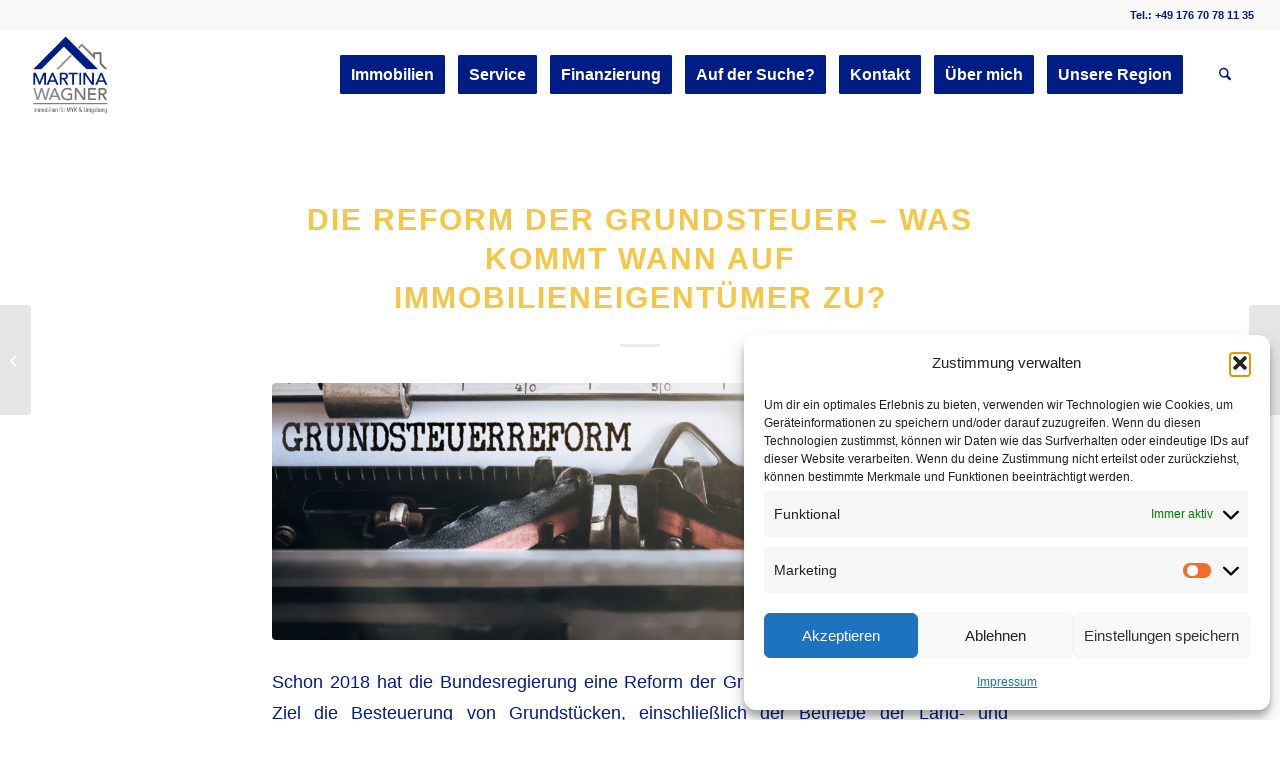

--- FILE ---
content_type: text/html; charset=UTF-8
request_url: https://martinawagnerimmobilien.de/2022/03/07/die-reform-der-grundsteuer-was-kommt-wann-auf-immobilieneigentuemer-zu/
body_size: 25691
content:
<!DOCTYPE html>
<html lang="de" class="html_stretched responsive av-preloader-disabled  html_header_top html_logo_left html_main_nav_header html_menu_right html_large html_header_sticky_disabled html_header_shrinking_disabled html_header_topbar_active html_mobile_menu_phone html_header_searchicon html_content_align_center html_header_unstick_top_disabled html_header_stretch html_minimal_header html_elegant-blog html_av-overlay-side html_av-overlay-side-classic html_av-submenu-noclone html_entry_id_2039 av-cookies-no-cookie-consent av-no-preview av-default-lightbox html_text_menu_active av-mobile-menu-switch-default">
<head>
<meta charset="UTF-8" />


<!-- mobile setting -->
<meta name="viewport" content="width=device-width, initial-scale=1">

<!-- Scripts/CSS and wp_head hook -->
<meta name='robots' content='index, follow, max-image-preview:large, max-snippet:-1, max-video-preview:-1' />

	<!-- This site is optimized with the Yoast SEO plugin v26.8 - https://yoast.com/product/yoast-seo-wordpress/ -->
	<title>Die Reform der Grundsteuer – WAS kommt WANN auf Immobilieneigentümer zu? - martinawagnerimmobilien.de</title>
	<meta name="description" content="Die Reform der Grundsteuer soll bis zum 31.10.2022 abgeschlossen sein. Was Sie als Eigentümer erwartet lesen Sie in diesem Beitrag." />
	<link rel="canonical" href="https://martinawagnerimmobilien.de/2022/03/07/die-reform-der-grundsteuer-was-kommt-wann-auf-immobilieneigentuemer-zu/" />
	<meta property="og:locale" content="de_DE" />
	<meta property="og:type" content="article" />
	<meta property="og:title" content="Die Reform der Grundsteuer – WAS kommt WANN auf Immobilieneigentümer zu? - martinawagnerimmobilien.de" />
	<meta property="og:description" content="Die Reform der Grundsteuer soll bis zum 31.10.2022 abgeschlossen sein. Was Sie als Eigentümer erwartet lesen Sie in diesem Beitrag." />
	<meta property="og:url" content="https://martinawagnerimmobilien.de/2022/03/07/die-reform-der-grundsteuer-was-kommt-wann-auf-immobilieneigentuemer-zu/" />
	<meta property="og:site_name" content="martinawagnerimmobilien.de" />
	<meta property="article:publisher" content="https://www.facebook.com/Wohntraumexpertin/" />
	<meta property="article:author" content="https://www.facebook.com/Wohntraumexpertin/" />
	<meta property="article:published_time" content="2022-03-07T08:48:31+00:00" />
	<meta property="article:modified_time" content="2022-03-07T08:48:32+00:00" />
	<meta property="og:image" content="https://static.martinawagnerimmobilien.de/wp-content/uploads/2022/03/Grundsteuerreform-1030x612.jpeg" />
	<meta property="og:image:width" content="1030" />
	<meta property="og:image:height" content="612" />
	<meta property="og:image:type" content="image/jpeg" />
	<meta name="author" content="MartinaWagner81" />
	<meta name="twitter:card" content="summary_large_image" />
	<meta name="twitter:label1" content="Verfasst von" />
	<meta name="twitter:data1" content="MartinaWagner81" />
	<meta name="twitter:label2" content="Geschätzte Lesezeit" />
	<meta name="twitter:data2" content="2 Minuten" />
	<script type="application/ld+json" class="yoast-schema-graph">{"@context":"https://schema.org","@graph":[{"@type":"Article","@id":"https://martinawagnerimmobilien.de/2022/03/07/die-reform-der-grundsteuer-was-kommt-wann-auf-immobilieneigentuemer-zu/#article","isPartOf":{"@id":"https://martinawagnerimmobilien.de/2022/03/07/die-reform-der-grundsteuer-was-kommt-wann-auf-immobilieneigentuemer-zu/"},"author":{"name":"MartinaWagner81","@id":"https://martinawagnerimmobilien.de/#/schema/person/4b9442862ace1b59e05caba156574b01"},"headline":"Die Reform der Grundsteuer – WAS kommt WANN auf Immobilieneigentümer zu?","datePublished":"2022-03-07T08:48:31+00:00","dateModified":"2022-03-07T08:48:32+00:00","mainEntityOfPage":{"@id":"https://martinawagnerimmobilien.de/2022/03/07/die-reform-der-grundsteuer-was-kommt-wann-auf-immobilieneigentuemer-zu/"},"wordCount":300,"commentCount":0,"publisher":{"@id":"https://martinawagnerimmobilien.de/#organization"},"image":{"@id":"https://martinawagnerimmobilien.de/2022/03/07/die-reform-der-grundsteuer-was-kommt-wann-auf-immobilieneigentuemer-zu/#primaryimage"},"thumbnailUrl":"https://static.martinawagnerimmobilien.de/wp-content/uploads/2022/03/Grundsteuerreform-scaled.jpeg","keywords":["Dokument","Eigentümer","Formular","Forst- und Landwirtschaft","Grundsteuer","Grundsteuerreform","Haus","Immobilien","Meldefrist","Steuer","Steuerberater","Steuererklärung","Vordruck","Vorlage","Vorlagen","Wohnung"],"articleSection":["Immobilienwissen","Service"],"inLanguage":"de","potentialAction":[{"@type":"CommentAction","name":"Comment","target":["https://martinawagnerimmobilien.de/2022/03/07/die-reform-der-grundsteuer-was-kommt-wann-auf-immobilieneigentuemer-zu/#respond"]}]},{"@type":"WebPage","@id":"https://martinawagnerimmobilien.de/2022/03/07/die-reform-der-grundsteuer-was-kommt-wann-auf-immobilieneigentuemer-zu/","url":"https://martinawagnerimmobilien.de/2022/03/07/die-reform-der-grundsteuer-was-kommt-wann-auf-immobilieneigentuemer-zu/","name":"Die Reform der Grundsteuer – WAS kommt WANN auf Immobilieneigentümer zu? - martinawagnerimmobilien.de","isPartOf":{"@id":"https://martinawagnerimmobilien.de/#website"},"primaryImageOfPage":{"@id":"https://martinawagnerimmobilien.de/2022/03/07/die-reform-der-grundsteuer-was-kommt-wann-auf-immobilieneigentuemer-zu/#primaryimage"},"image":{"@id":"https://martinawagnerimmobilien.de/2022/03/07/die-reform-der-grundsteuer-was-kommt-wann-auf-immobilieneigentuemer-zu/#primaryimage"},"thumbnailUrl":"https://static.martinawagnerimmobilien.de/wp-content/uploads/2022/03/Grundsteuerreform-scaled.jpeg","datePublished":"2022-03-07T08:48:31+00:00","dateModified":"2022-03-07T08:48:32+00:00","description":"Die Reform der Grundsteuer soll bis zum 31.10.2022 abgeschlossen sein. Was Sie als Eigentümer erwartet lesen Sie in diesem Beitrag.","breadcrumb":{"@id":"https://martinawagnerimmobilien.de/2022/03/07/die-reform-der-grundsteuer-was-kommt-wann-auf-immobilieneigentuemer-zu/#breadcrumb"},"inLanguage":"de","potentialAction":[{"@type":"ReadAction","target":["https://martinawagnerimmobilien.de/2022/03/07/die-reform-der-grundsteuer-was-kommt-wann-auf-immobilieneigentuemer-zu/"]}]},{"@type":"ImageObject","inLanguage":"de","@id":"https://martinawagnerimmobilien.de/2022/03/07/die-reform-der-grundsteuer-was-kommt-wann-auf-immobilieneigentuemer-zu/#primaryimage","url":"https://static.martinawagnerimmobilien.de/wp-content/uploads/2022/03/Grundsteuerreform-scaled.jpeg","contentUrl":"https://static.martinawagnerimmobilien.de/wp-content/uploads/2022/03/Grundsteuerreform-scaled.jpeg","width":2560,"height":1522,"caption":"Grundsteuerreform"},{"@type":"BreadcrumbList","@id":"https://martinawagnerimmobilien.de/2022/03/07/die-reform-der-grundsteuer-was-kommt-wann-auf-immobilieneigentuemer-zu/#breadcrumb","itemListElement":[{"@type":"ListItem","position":1,"name":"Startseite","item":"https://martinawagnerimmobilien.de/"},{"@type":"ListItem","position":2,"name":"Die Reform der Grundsteuer – WAS kommt WANN auf Immobilieneigentümer zu?"}]},{"@type":"WebSite","@id":"https://martinawagnerimmobilien.de/#website","url":"https://martinawagnerimmobilien.de/","name":"Martina Wagner Immobilien","description":"Immobilien für MYK &amp; Umgebung","publisher":{"@id":"https://martinawagnerimmobilien.de/#organization"},"potentialAction":[{"@type":"SearchAction","target":{"@type":"EntryPoint","urlTemplate":"https://martinawagnerimmobilien.de/?s={search_term_string}"},"query-input":{"@type":"PropertyValueSpecification","valueRequired":true,"valueName":"search_term_string"}}],"inLanguage":"de"},{"@type":"Organization","@id":"https://martinawagnerimmobilien.de/#organization","name":"Martina Wagner Immobilien","url":"https://martinawagnerimmobilien.de/","logo":{"@type":"ImageObject","inLanguage":"de","@id":"https://martinawagnerimmobilien.de/#/schema/logo/image/","url":"https://static.martinawagnerimmobilien.de/wp-content/uploads/2025/06/Logo_MW_Immobilien_END.png","contentUrl":"https://static.martinawagnerimmobilien.de/wp-content/uploads/2025/06/Logo_MW_Immobilien_END.png","width":827,"height":827,"caption":"Martina Wagner Immobilien"},"image":{"@id":"https://martinawagnerimmobilien.de/#/schema/logo/image/"},"sameAs":["https://www.facebook.com/Wohntraumexpertin/","https://www.instagram.com/martinawagnerimmobilien/","https://www.linkedin.com/company/79897529/"]},{"@type":"Person","@id":"https://martinawagnerimmobilien.de/#/schema/person/4b9442862ace1b59e05caba156574b01","name":"MartinaWagner81","image":{"@type":"ImageObject","inLanguage":"de","@id":"https://martinawagnerimmobilien.de/#/schema/person/image/","url":"https://secure.gravatar.com/avatar/3412755f2603bb125811a87ab8de2c450af50569e76e7df60cf8da87ccb5ab41?s=96&d=mm&r=g","contentUrl":"https://secure.gravatar.com/avatar/3412755f2603bb125811a87ab8de2c450af50569e76e7df60cf8da87ccb5ab41?s=96&d=mm&r=g","caption":"MartinaWagner81"},"sameAs":["https://martinawagnerimmobilien.de","https://www.facebook.com/Wohntraumexpertin/","https://www.instagram.com/martinawagnerimmobilien/","https://www.linkedin.com/company/79897529/"],"url":"#"}]}</script>
	<!-- / Yoast SEO plugin. -->


<link rel="alternate" type="application/rss+xml" title="martinawagnerimmobilien.de &raquo; Feed" href="https://martinawagnerimmobilien.de/feed/" />
<link rel="alternate" type="application/rss+xml" title="martinawagnerimmobilien.de &raquo; Kommentar-Feed" href="https://martinawagnerimmobilien.de/comments/feed/" />
<link rel="alternate" type="application/rss+xml" title="martinawagnerimmobilien.de &raquo; Die Reform der Grundsteuer – WAS kommt WANN auf Immobilieneigentümer zu?-Kommentar-Feed" href="https://martinawagnerimmobilien.de/2022/03/07/die-reform-der-grundsteuer-was-kommt-wann-auf-immobilieneigentuemer-zu/feed/" />
<link rel="alternate" title="oEmbed (JSON)" type="application/json+oembed" href="https://martinawagnerimmobilien.de/wp-json/oembed/1.0/embed?url=https%3A%2F%2Fmartinawagnerimmobilien.de%2F2022%2F03%2F07%2Fdie-reform-der-grundsteuer-was-kommt-wann-auf-immobilieneigentuemer-zu%2F" />
<link rel="alternate" title="oEmbed (XML)" type="text/xml+oembed" href="https://martinawagnerimmobilien.de/wp-json/oembed/1.0/embed?url=https%3A%2F%2Fmartinawagnerimmobilien.de%2F2022%2F03%2F07%2Fdie-reform-der-grundsteuer-was-kommt-wann-auf-immobilieneigentuemer-zu%2F&#038;format=xml" />
<style id='wp-img-auto-sizes-contain-inline-css' type='text/css'>
img:is([sizes=auto i],[sizes^="auto," i]){contain-intrinsic-size:3000px 1500px}
/*# sourceURL=wp-img-auto-sizes-contain-inline-css */
</style>
<style id='wp-emoji-styles-inline-css' type='text/css'>

	img.wp-smiley, img.emoji {
		display: inline !important;
		border: none !important;
		box-shadow: none !important;
		height: 1em !important;
		width: 1em !important;
		margin: 0 0.07em !important;
		vertical-align: -0.1em !important;
		background: none !important;
		padding: 0 !important;
	}
/*# sourceURL=wp-emoji-styles-inline-css */
</style>
<style id='wp-block-library-inline-css' type='text/css'>
:root{--wp-block-synced-color:#7a00df;--wp-block-synced-color--rgb:122,0,223;--wp-bound-block-color:var(--wp-block-synced-color);--wp-editor-canvas-background:#ddd;--wp-admin-theme-color:#007cba;--wp-admin-theme-color--rgb:0,124,186;--wp-admin-theme-color-darker-10:#006ba1;--wp-admin-theme-color-darker-10--rgb:0,107,160.5;--wp-admin-theme-color-darker-20:#005a87;--wp-admin-theme-color-darker-20--rgb:0,90,135;--wp-admin-border-width-focus:2px}@media (min-resolution:192dpi){:root{--wp-admin-border-width-focus:1.5px}}.wp-element-button{cursor:pointer}:root .has-very-light-gray-background-color{background-color:#eee}:root .has-very-dark-gray-background-color{background-color:#313131}:root .has-very-light-gray-color{color:#eee}:root .has-very-dark-gray-color{color:#313131}:root .has-vivid-green-cyan-to-vivid-cyan-blue-gradient-background{background:linear-gradient(135deg,#00d084,#0693e3)}:root .has-purple-crush-gradient-background{background:linear-gradient(135deg,#34e2e4,#4721fb 50%,#ab1dfe)}:root .has-hazy-dawn-gradient-background{background:linear-gradient(135deg,#faaca8,#dad0ec)}:root .has-subdued-olive-gradient-background{background:linear-gradient(135deg,#fafae1,#67a671)}:root .has-atomic-cream-gradient-background{background:linear-gradient(135deg,#fdd79a,#004a59)}:root .has-nightshade-gradient-background{background:linear-gradient(135deg,#330968,#31cdcf)}:root .has-midnight-gradient-background{background:linear-gradient(135deg,#020381,#2874fc)}:root{--wp--preset--font-size--normal:16px;--wp--preset--font-size--huge:42px}.has-regular-font-size{font-size:1em}.has-larger-font-size{font-size:2.625em}.has-normal-font-size{font-size:var(--wp--preset--font-size--normal)}.has-huge-font-size{font-size:var(--wp--preset--font-size--huge)}.has-text-align-center{text-align:center}.has-text-align-left{text-align:left}.has-text-align-right{text-align:right}.has-fit-text{white-space:nowrap!important}#end-resizable-editor-section{display:none}.aligncenter{clear:both}.items-justified-left{justify-content:flex-start}.items-justified-center{justify-content:center}.items-justified-right{justify-content:flex-end}.items-justified-space-between{justify-content:space-between}.screen-reader-text{border:0;clip-path:inset(50%);height:1px;margin:-1px;overflow:hidden;padding:0;position:absolute;width:1px;word-wrap:normal!important}.screen-reader-text:focus{background-color:#ddd;clip-path:none;color:#444;display:block;font-size:1em;height:auto;left:5px;line-height:normal;padding:15px 23px 14px;text-decoration:none;top:5px;width:auto;z-index:100000}html :where(.has-border-color){border-style:solid}html :where([style*=border-top-color]){border-top-style:solid}html :where([style*=border-right-color]){border-right-style:solid}html :where([style*=border-bottom-color]){border-bottom-style:solid}html :where([style*=border-left-color]){border-left-style:solid}html :where([style*=border-width]){border-style:solid}html :where([style*=border-top-width]){border-top-style:solid}html :where([style*=border-right-width]){border-right-style:solid}html :where([style*=border-bottom-width]){border-bottom-style:solid}html :where([style*=border-left-width]){border-left-style:solid}html :where(img[class*=wp-image-]){height:auto;max-width:100%}:where(figure){margin:0 0 1em}html :where(.is-position-sticky){--wp-admin--admin-bar--position-offset:var(--wp-admin--admin-bar--height,0px)}@media screen and (max-width:600px){html :where(.is-position-sticky){--wp-admin--admin-bar--position-offset:0px}}

/*# sourceURL=wp-block-library-inline-css */
</style><style id='wp-block-button-inline-css' type='text/css'>
.wp-block-button__link{align-content:center;box-sizing:border-box;cursor:pointer;display:inline-block;height:100%;text-align:center;word-break:break-word}.wp-block-button__link.aligncenter{text-align:center}.wp-block-button__link.alignright{text-align:right}:where(.wp-block-button__link){border-radius:9999px;box-shadow:none;padding:calc(.667em + 2px) calc(1.333em + 2px);text-decoration:none}.wp-block-button[style*=text-decoration] .wp-block-button__link{text-decoration:inherit}.wp-block-buttons>.wp-block-button.has-custom-width{max-width:none}.wp-block-buttons>.wp-block-button.has-custom-width .wp-block-button__link{width:100%}.wp-block-buttons>.wp-block-button.has-custom-font-size .wp-block-button__link{font-size:inherit}.wp-block-buttons>.wp-block-button.wp-block-button__width-25{width:calc(25% - var(--wp--style--block-gap, .5em)*.75)}.wp-block-buttons>.wp-block-button.wp-block-button__width-50{width:calc(50% - var(--wp--style--block-gap, .5em)*.5)}.wp-block-buttons>.wp-block-button.wp-block-button__width-75{width:calc(75% - var(--wp--style--block-gap, .5em)*.25)}.wp-block-buttons>.wp-block-button.wp-block-button__width-100{flex-basis:100%;width:100%}.wp-block-buttons.is-vertical>.wp-block-button.wp-block-button__width-25{width:25%}.wp-block-buttons.is-vertical>.wp-block-button.wp-block-button__width-50{width:50%}.wp-block-buttons.is-vertical>.wp-block-button.wp-block-button__width-75{width:75%}.wp-block-button.is-style-squared,.wp-block-button__link.wp-block-button.is-style-squared{border-radius:0}.wp-block-button.no-border-radius,.wp-block-button__link.no-border-radius{border-radius:0!important}:root :where(.wp-block-button .wp-block-button__link.is-style-outline),:root :where(.wp-block-button.is-style-outline>.wp-block-button__link){border:2px solid;padding:.667em 1.333em}:root :where(.wp-block-button .wp-block-button__link.is-style-outline:not(.has-text-color)),:root :where(.wp-block-button.is-style-outline>.wp-block-button__link:not(.has-text-color)){color:currentColor}:root :where(.wp-block-button .wp-block-button__link.is-style-outline:not(.has-background)),:root :where(.wp-block-button.is-style-outline>.wp-block-button__link:not(.has-background)){background-color:initial;background-image:none}
/*# sourceURL=https://static.martinawagnerimmobilien.de/wp-includes/blocks/button/style.min.css */
</style>
<style id='wp-block-cover-inline-css' type='text/css'>
.wp-block-cover,.wp-block-cover-image{align-items:center;background-position:50%;box-sizing:border-box;display:flex;justify-content:center;min-height:430px;overflow:hidden;overflow:clip;padding:1em;position:relative}.wp-block-cover .has-background-dim:not([class*=-background-color]),.wp-block-cover-image .has-background-dim:not([class*=-background-color]),.wp-block-cover-image.has-background-dim:not([class*=-background-color]),.wp-block-cover.has-background-dim:not([class*=-background-color]){background-color:#000}.wp-block-cover .has-background-dim.has-background-gradient,.wp-block-cover-image .has-background-dim.has-background-gradient{background-color:initial}.wp-block-cover-image.has-background-dim:before,.wp-block-cover.has-background-dim:before{background-color:inherit;content:""}.wp-block-cover .wp-block-cover__background,.wp-block-cover .wp-block-cover__gradient-background,.wp-block-cover-image .wp-block-cover__background,.wp-block-cover-image .wp-block-cover__gradient-background,.wp-block-cover-image.has-background-dim:not(.has-background-gradient):before,.wp-block-cover.has-background-dim:not(.has-background-gradient):before{bottom:0;left:0;opacity:.5;position:absolute;right:0;top:0}.wp-block-cover-image.has-background-dim.has-background-dim-10 .wp-block-cover__background,.wp-block-cover-image.has-background-dim.has-background-dim-10 .wp-block-cover__gradient-background,.wp-block-cover-image.has-background-dim.has-background-dim-10:not(.has-background-gradient):before,.wp-block-cover.has-background-dim.has-background-dim-10 .wp-block-cover__background,.wp-block-cover.has-background-dim.has-background-dim-10 .wp-block-cover__gradient-background,.wp-block-cover.has-background-dim.has-background-dim-10:not(.has-background-gradient):before{opacity:.1}.wp-block-cover-image.has-background-dim.has-background-dim-20 .wp-block-cover__background,.wp-block-cover-image.has-background-dim.has-background-dim-20 .wp-block-cover__gradient-background,.wp-block-cover-image.has-background-dim.has-background-dim-20:not(.has-background-gradient):before,.wp-block-cover.has-background-dim.has-background-dim-20 .wp-block-cover__background,.wp-block-cover.has-background-dim.has-background-dim-20 .wp-block-cover__gradient-background,.wp-block-cover.has-background-dim.has-background-dim-20:not(.has-background-gradient):before{opacity:.2}.wp-block-cover-image.has-background-dim.has-background-dim-30 .wp-block-cover__background,.wp-block-cover-image.has-background-dim.has-background-dim-30 .wp-block-cover__gradient-background,.wp-block-cover-image.has-background-dim.has-background-dim-30:not(.has-background-gradient):before,.wp-block-cover.has-background-dim.has-background-dim-30 .wp-block-cover__background,.wp-block-cover.has-background-dim.has-background-dim-30 .wp-block-cover__gradient-background,.wp-block-cover.has-background-dim.has-background-dim-30:not(.has-background-gradient):before{opacity:.3}.wp-block-cover-image.has-background-dim.has-background-dim-40 .wp-block-cover__background,.wp-block-cover-image.has-background-dim.has-background-dim-40 .wp-block-cover__gradient-background,.wp-block-cover-image.has-background-dim.has-background-dim-40:not(.has-background-gradient):before,.wp-block-cover.has-background-dim.has-background-dim-40 .wp-block-cover__background,.wp-block-cover.has-background-dim.has-background-dim-40 .wp-block-cover__gradient-background,.wp-block-cover.has-background-dim.has-background-dim-40:not(.has-background-gradient):before{opacity:.4}.wp-block-cover-image.has-background-dim.has-background-dim-50 .wp-block-cover__background,.wp-block-cover-image.has-background-dim.has-background-dim-50 .wp-block-cover__gradient-background,.wp-block-cover-image.has-background-dim.has-background-dim-50:not(.has-background-gradient):before,.wp-block-cover.has-background-dim.has-background-dim-50 .wp-block-cover__background,.wp-block-cover.has-background-dim.has-background-dim-50 .wp-block-cover__gradient-background,.wp-block-cover.has-background-dim.has-background-dim-50:not(.has-background-gradient):before{opacity:.5}.wp-block-cover-image.has-background-dim.has-background-dim-60 .wp-block-cover__background,.wp-block-cover-image.has-background-dim.has-background-dim-60 .wp-block-cover__gradient-background,.wp-block-cover-image.has-background-dim.has-background-dim-60:not(.has-background-gradient):before,.wp-block-cover.has-background-dim.has-background-dim-60 .wp-block-cover__background,.wp-block-cover.has-background-dim.has-background-dim-60 .wp-block-cover__gradient-background,.wp-block-cover.has-background-dim.has-background-dim-60:not(.has-background-gradient):before{opacity:.6}.wp-block-cover-image.has-background-dim.has-background-dim-70 .wp-block-cover__background,.wp-block-cover-image.has-background-dim.has-background-dim-70 .wp-block-cover__gradient-background,.wp-block-cover-image.has-background-dim.has-background-dim-70:not(.has-background-gradient):before,.wp-block-cover.has-background-dim.has-background-dim-70 .wp-block-cover__background,.wp-block-cover.has-background-dim.has-background-dim-70 .wp-block-cover__gradient-background,.wp-block-cover.has-background-dim.has-background-dim-70:not(.has-background-gradient):before{opacity:.7}.wp-block-cover-image.has-background-dim.has-background-dim-80 .wp-block-cover__background,.wp-block-cover-image.has-background-dim.has-background-dim-80 .wp-block-cover__gradient-background,.wp-block-cover-image.has-background-dim.has-background-dim-80:not(.has-background-gradient):before,.wp-block-cover.has-background-dim.has-background-dim-80 .wp-block-cover__background,.wp-block-cover.has-background-dim.has-background-dim-80 .wp-block-cover__gradient-background,.wp-block-cover.has-background-dim.has-background-dim-80:not(.has-background-gradient):before{opacity:.8}.wp-block-cover-image.has-background-dim.has-background-dim-90 .wp-block-cover__background,.wp-block-cover-image.has-background-dim.has-background-dim-90 .wp-block-cover__gradient-background,.wp-block-cover-image.has-background-dim.has-background-dim-90:not(.has-background-gradient):before,.wp-block-cover.has-background-dim.has-background-dim-90 .wp-block-cover__background,.wp-block-cover.has-background-dim.has-background-dim-90 .wp-block-cover__gradient-background,.wp-block-cover.has-background-dim.has-background-dim-90:not(.has-background-gradient):before{opacity:.9}.wp-block-cover-image.has-background-dim.has-background-dim-100 .wp-block-cover__background,.wp-block-cover-image.has-background-dim.has-background-dim-100 .wp-block-cover__gradient-background,.wp-block-cover-image.has-background-dim.has-background-dim-100:not(.has-background-gradient):before,.wp-block-cover.has-background-dim.has-background-dim-100 .wp-block-cover__background,.wp-block-cover.has-background-dim.has-background-dim-100 .wp-block-cover__gradient-background,.wp-block-cover.has-background-dim.has-background-dim-100:not(.has-background-gradient):before{opacity:1}.wp-block-cover .wp-block-cover__background.has-background-dim.has-background-dim-0,.wp-block-cover .wp-block-cover__gradient-background.has-background-dim.has-background-dim-0,.wp-block-cover-image .wp-block-cover__background.has-background-dim.has-background-dim-0,.wp-block-cover-image .wp-block-cover__gradient-background.has-background-dim.has-background-dim-0{opacity:0}.wp-block-cover .wp-block-cover__background.has-background-dim.has-background-dim-10,.wp-block-cover .wp-block-cover__gradient-background.has-background-dim.has-background-dim-10,.wp-block-cover-image .wp-block-cover__background.has-background-dim.has-background-dim-10,.wp-block-cover-image .wp-block-cover__gradient-background.has-background-dim.has-background-dim-10{opacity:.1}.wp-block-cover .wp-block-cover__background.has-background-dim.has-background-dim-20,.wp-block-cover .wp-block-cover__gradient-background.has-background-dim.has-background-dim-20,.wp-block-cover-image .wp-block-cover__background.has-background-dim.has-background-dim-20,.wp-block-cover-image .wp-block-cover__gradient-background.has-background-dim.has-background-dim-20{opacity:.2}.wp-block-cover .wp-block-cover__background.has-background-dim.has-background-dim-30,.wp-block-cover .wp-block-cover__gradient-background.has-background-dim.has-background-dim-30,.wp-block-cover-image .wp-block-cover__background.has-background-dim.has-background-dim-30,.wp-block-cover-image .wp-block-cover__gradient-background.has-background-dim.has-background-dim-30{opacity:.3}.wp-block-cover .wp-block-cover__background.has-background-dim.has-background-dim-40,.wp-block-cover .wp-block-cover__gradient-background.has-background-dim.has-background-dim-40,.wp-block-cover-image .wp-block-cover__background.has-background-dim.has-background-dim-40,.wp-block-cover-image .wp-block-cover__gradient-background.has-background-dim.has-background-dim-40{opacity:.4}.wp-block-cover .wp-block-cover__background.has-background-dim.has-background-dim-50,.wp-block-cover .wp-block-cover__gradient-background.has-background-dim.has-background-dim-50,.wp-block-cover-image .wp-block-cover__background.has-background-dim.has-background-dim-50,.wp-block-cover-image .wp-block-cover__gradient-background.has-background-dim.has-background-dim-50{opacity:.5}.wp-block-cover .wp-block-cover__background.has-background-dim.has-background-dim-60,.wp-block-cover .wp-block-cover__gradient-background.has-background-dim.has-background-dim-60,.wp-block-cover-image .wp-block-cover__background.has-background-dim.has-background-dim-60,.wp-block-cover-image .wp-block-cover__gradient-background.has-background-dim.has-background-dim-60{opacity:.6}.wp-block-cover .wp-block-cover__background.has-background-dim.has-background-dim-70,.wp-block-cover .wp-block-cover__gradient-background.has-background-dim.has-background-dim-70,.wp-block-cover-image .wp-block-cover__background.has-background-dim.has-background-dim-70,.wp-block-cover-image .wp-block-cover__gradient-background.has-background-dim.has-background-dim-70{opacity:.7}.wp-block-cover .wp-block-cover__background.has-background-dim.has-background-dim-80,.wp-block-cover .wp-block-cover__gradient-background.has-background-dim.has-background-dim-80,.wp-block-cover-image .wp-block-cover__background.has-background-dim.has-background-dim-80,.wp-block-cover-image .wp-block-cover__gradient-background.has-background-dim.has-background-dim-80{opacity:.8}.wp-block-cover .wp-block-cover__background.has-background-dim.has-background-dim-90,.wp-block-cover .wp-block-cover__gradient-background.has-background-dim.has-background-dim-90,.wp-block-cover-image .wp-block-cover__background.has-background-dim.has-background-dim-90,.wp-block-cover-image .wp-block-cover__gradient-background.has-background-dim.has-background-dim-90{opacity:.9}.wp-block-cover .wp-block-cover__background.has-background-dim.has-background-dim-100,.wp-block-cover .wp-block-cover__gradient-background.has-background-dim.has-background-dim-100,.wp-block-cover-image .wp-block-cover__background.has-background-dim.has-background-dim-100,.wp-block-cover-image .wp-block-cover__gradient-background.has-background-dim.has-background-dim-100{opacity:1}.wp-block-cover-image.alignleft,.wp-block-cover-image.alignright,.wp-block-cover.alignleft,.wp-block-cover.alignright{max-width:420px;width:100%}.wp-block-cover-image.aligncenter,.wp-block-cover-image.alignleft,.wp-block-cover-image.alignright,.wp-block-cover.aligncenter,.wp-block-cover.alignleft,.wp-block-cover.alignright{display:flex}.wp-block-cover .wp-block-cover__inner-container,.wp-block-cover-image .wp-block-cover__inner-container{color:inherit;position:relative;width:100%}.wp-block-cover-image.is-position-top-left,.wp-block-cover.is-position-top-left{align-items:flex-start;justify-content:flex-start}.wp-block-cover-image.is-position-top-center,.wp-block-cover.is-position-top-center{align-items:flex-start;justify-content:center}.wp-block-cover-image.is-position-top-right,.wp-block-cover.is-position-top-right{align-items:flex-start;justify-content:flex-end}.wp-block-cover-image.is-position-center-left,.wp-block-cover.is-position-center-left{align-items:center;justify-content:flex-start}.wp-block-cover-image.is-position-center-center,.wp-block-cover.is-position-center-center{align-items:center;justify-content:center}.wp-block-cover-image.is-position-center-right,.wp-block-cover.is-position-center-right{align-items:center;justify-content:flex-end}.wp-block-cover-image.is-position-bottom-left,.wp-block-cover.is-position-bottom-left{align-items:flex-end;justify-content:flex-start}.wp-block-cover-image.is-position-bottom-center,.wp-block-cover.is-position-bottom-center{align-items:flex-end;justify-content:center}.wp-block-cover-image.is-position-bottom-right,.wp-block-cover.is-position-bottom-right{align-items:flex-end;justify-content:flex-end}.wp-block-cover-image.has-custom-content-position.has-custom-content-position .wp-block-cover__inner-container,.wp-block-cover.has-custom-content-position.has-custom-content-position .wp-block-cover__inner-container{margin:0}.wp-block-cover-image.has-custom-content-position.has-custom-content-position.is-position-bottom-left .wp-block-cover__inner-container,.wp-block-cover-image.has-custom-content-position.has-custom-content-position.is-position-bottom-right .wp-block-cover__inner-container,.wp-block-cover-image.has-custom-content-position.has-custom-content-position.is-position-center-left .wp-block-cover__inner-container,.wp-block-cover-image.has-custom-content-position.has-custom-content-position.is-position-center-right .wp-block-cover__inner-container,.wp-block-cover-image.has-custom-content-position.has-custom-content-position.is-position-top-left .wp-block-cover__inner-container,.wp-block-cover-image.has-custom-content-position.has-custom-content-position.is-position-top-right .wp-block-cover__inner-container,.wp-block-cover.has-custom-content-position.has-custom-content-position.is-position-bottom-left .wp-block-cover__inner-container,.wp-block-cover.has-custom-content-position.has-custom-content-position.is-position-bottom-right .wp-block-cover__inner-container,.wp-block-cover.has-custom-content-position.has-custom-content-position.is-position-center-left .wp-block-cover__inner-container,.wp-block-cover.has-custom-content-position.has-custom-content-position.is-position-center-right .wp-block-cover__inner-container,.wp-block-cover.has-custom-content-position.has-custom-content-position.is-position-top-left .wp-block-cover__inner-container,.wp-block-cover.has-custom-content-position.has-custom-content-position.is-position-top-right .wp-block-cover__inner-container{margin:0;width:auto}.wp-block-cover .wp-block-cover__image-background,.wp-block-cover video.wp-block-cover__video-background,.wp-block-cover-image .wp-block-cover__image-background,.wp-block-cover-image video.wp-block-cover__video-background{border:none;bottom:0;box-shadow:none;height:100%;left:0;margin:0;max-height:none;max-width:none;object-fit:cover;outline:none;padding:0;position:absolute;right:0;top:0;width:100%}.wp-block-cover-image.has-parallax,.wp-block-cover.has-parallax,.wp-block-cover__image-background.has-parallax,video.wp-block-cover__video-background.has-parallax{background-attachment:fixed;background-repeat:no-repeat;background-size:cover}@supports (-webkit-touch-callout:inherit){.wp-block-cover-image.has-parallax,.wp-block-cover.has-parallax,.wp-block-cover__image-background.has-parallax,video.wp-block-cover__video-background.has-parallax{background-attachment:scroll}}@media (prefers-reduced-motion:reduce){.wp-block-cover-image.has-parallax,.wp-block-cover.has-parallax,.wp-block-cover__image-background.has-parallax,video.wp-block-cover__video-background.has-parallax{background-attachment:scroll}}.wp-block-cover-image.is-repeated,.wp-block-cover.is-repeated,.wp-block-cover__image-background.is-repeated,video.wp-block-cover__video-background.is-repeated{background-repeat:repeat;background-size:auto}.wp-block-cover-image-text,.wp-block-cover-image-text a,.wp-block-cover-image-text a:active,.wp-block-cover-image-text a:focus,.wp-block-cover-image-text a:hover,.wp-block-cover-text,.wp-block-cover-text a,.wp-block-cover-text a:active,.wp-block-cover-text a:focus,.wp-block-cover-text a:hover,section.wp-block-cover-image h2,section.wp-block-cover-image h2 a,section.wp-block-cover-image h2 a:active,section.wp-block-cover-image h2 a:focus,section.wp-block-cover-image h2 a:hover{color:#fff}.wp-block-cover-image .wp-block-cover.has-left-content{justify-content:flex-start}.wp-block-cover-image .wp-block-cover.has-right-content{justify-content:flex-end}.wp-block-cover-image.has-left-content .wp-block-cover-image-text,.wp-block-cover.has-left-content .wp-block-cover-text,section.wp-block-cover-image.has-left-content>h2{margin-left:0;text-align:left}.wp-block-cover-image.has-right-content .wp-block-cover-image-text,.wp-block-cover.has-right-content .wp-block-cover-text,section.wp-block-cover-image.has-right-content>h2{margin-right:0;text-align:right}.wp-block-cover .wp-block-cover-text,.wp-block-cover-image .wp-block-cover-image-text,section.wp-block-cover-image>h2{font-size:2em;line-height:1.25;margin-bottom:0;max-width:840px;padding:.44em;text-align:center;z-index:1}:where(.wp-block-cover-image:not(.has-text-color)),:where(.wp-block-cover:not(.has-text-color)){color:#fff}:where(.wp-block-cover-image.is-light:not(.has-text-color)),:where(.wp-block-cover.is-light:not(.has-text-color)){color:#000}:root :where(.wp-block-cover h1:not(.has-text-color)),:root :where(.wp-block-cover h2:not(.has-text-color)),:root :where(.wp-block-cover h3:not(.has-text-color)),:root :where(.wp-block-cover h4:not(.has-text-color)),:root :where(.wp-block-cover h5:not(.has-text-color)),:root :where(.wp-block-cover h6:not(.has-text-color)),:root :where(.wp-block-cover p:not(.has-text-color)){color:inherit}body:not(.editor-styles-wrapper) .wp-block-cover:not(.wp-block-cover:has(.wp-block-cover__background+.wp-block-cover__inner-container)) .wp-block-cover__image-background,body:not(.editor-styles-wrapper) .wp-block-cover:not(.wp-block-cover:has(.wp-block-cover__background+.wp-block-cover__inner-container)) .wp-block-cover__video-background{z-index:0}body:not(.editor-styles-wrapper) .wp-block-cover:not(.wp-block-cover:has(.wp-block-cover__background+.wp-block-cover__inner-container)) .wp-block-cover__background,body:not(.editor-styles-wrapper) .wp-block-cover:not(.wp-block-cover:has(.wp-block-cover__background+.wp-block-cover__inner-container)) .wp-block-cover__gradient-background,body:not(.editor-styles-wrapper) .wp-block-cover:not(.wp-block-cover:has(.wp-block-cover__background+.wp-block-cover__inner-container)) .wp-block-cover__inner-container,body:not(.editor-styles-wrapper) .wp-block-cover:not(.wp-block-cover:has(.wp-block-cover__background+.wp-block-cover__inner-container)).has-background-dim:not(.has-background-gradient):before{z-index:1}.has-modal-open body:not(.editor-styles-wrapper) .wp-block-cover:not(.wp-block-cover:has(.wp-block-cover__background+.wp-block-cover__inner-container)) .wp-block-cover__inner-container{z-index:auto}
/*# sourceURL=https://static.martinawagnerimmobilien.de/wp-includes/blocks/cover/style.min.css */
</style>
<style id='wp-block-list-inline-css' type='text/css'>
ol,ul{box-sizing:border-box}:root :where(.wp-block-list.has-background){padding:1.25em 2.375em}
/*# sourceURL=https://static.martinawagnerimmobilien.de/wp-includes/blocks/list/style.min.css */
</style>
<style id='wp-block-buttons-inline-css' type='text/css'>
.wp-block-buttons{box-sizing:border-box}.wp-block-buttons.is-vertical{flex-direction:column}.wp-block-buttons.is-vertical>.wp-block-button:last-child{margin-bottom:0}.wp-block-buttons>.wp-block-button{display:inline-block;margin:0}.wp-block-buttons.is-content-justification-left{justify-content:flex-start}.wp-block-buttons.is-content-justification-left.is-vertical{align-items:flex-start}.wp-block-buttons.is-content-justification-center{justify-content:center}.wp-block-buttons.is-content-justification-center.is-vertical{align-items:center}.wp-block-buttons.is-content-justification-right{justify-content:flex-end}.wp-block-buttons.is-content-justification-right.is-vertical{align-items:flex-end}.wp-block-buttons.is-content-justification-space-between{justify-content:space-between}.wp-block-buttons.aligncenter{text-align:center}.wp-block-buttons:not(.is-content-justification-space-between,.is-content-justification-right,.is-content-justification-left,.is-content-justification-center) .wp-block-button.aligncenter{margin-left:auto;margin-right:auto;width:100%}.wp-block-buttons[style*=text-decoration] .wp-block-button,.wp-block-buttons[style*=text-decoration] .wp-block-button__link{text-decoration:inherit}.wp-block-buttons.has-custom-font-size .wp-block-button__link{font-size:inherit}.wp-block-buttons .wp-block-button__link{width:100%}.wp-block-button.aligncenter{text-align:center}
/*# sourceURL=https://static.martinawagnerimmobilien.de/wp-includes/blocks/buttons/style.min.css */
</style>
<style id='wp-block-paragraph-inline-css' type='text/css'>
.is-small-text{font-size:.875em}.is-regular-text{font-size:1em}.is-large-text{font-size:2.25em}.is-larger-text{font-size:3em}.has-drop-cap:not(:focus):first-letter{float:left;font-size:8.4em;font-style:normal;font-weight:100;line-height:.68;margin:.05em .1em 0 0;text-transform:uppercase}body.rtl .has-drop-cap:not(:focus):first-letter{float:none;margin-left:.1em}p.has-drop-cap.has-background{overflow:hidden}:root :where(p.has-background){padding:1.25em 2.375em}:where(p.has-text-color:not(.has-link-color)) a{color:inherit}p.has-text-align-left[style*="writing-mode:vertical-lr"],p.has-text-align-right[style*="writing-mode:vertical-rl"]{rotate:180deg}
/*# sourceURL=https://static.martinawagnerimmobilien.de/wp-includes/blocks/paragraph/style.min.css */
</style>
<style id='global-styles-inline-css' type='text/css'>
:root{--wp--preset--aspect-ratio--square: 1;--wp--preset--aspect-ratio--4-3: 4/3;--wp--preset--aspect-ratio--3-4: 3/4;--wp--preset--aspect-ratio--3-2: 3/2;--wp--preset--aspect-ratio--2-3: 2/3;--wp--preset--aspect-ratio--16-9: 16/9;--wp--preset--aspect-ratio--9-16: 9/16;--wp--preset--color--black: #000000;--wp--preset--color--cyan-bluish-gray: #abb8c3;--wp--preset--color--white: #ffffff;--wp--preset--color--pale-pink: #f78da7;--wp--preset--color--vivid-red: #cf2e2e;--wp--preset--color--luminous-vivid-orange: #ff6900;--wp--preset--color--luminous-vivid-amber: #fcb900;--wp--preset--color--light-green-cyan: #7bdcb5;--wp--preset--color--vivid-green-cyan: #00d084;--wp--preset--color--pale-cyan-blue: #8ed1fc;--wp--preset--color--vivid-cyan-blue: #0693e3;--wp--preset--color--vivid-purple: #9b51e0;--wp--preset--color--metallic-red: #b02b2c;--wp--preset--color--maximum-yellow-red: #edae44;--wp--preset--color--yellow-sun: #eeee22;--wp--preset--color--palm-leaf: #83a846;--wp--preset--color--aero: #7bb0e7;--wp--preset--color--old-lavender: #745f7e;--wp--preset--color--steel-teal: #5f8789;--wp--preset--color--raspberry-pink: #d65799;--wp--preset--color--medium-turquoise: #4ecac2;--wp--preset--gradient--vivid-cyan-blue-to-vivid-purple: linear-gradient(135deg,rgb(6,147,227) 0%,rgb(155,81,224) 100%);--wp--preset--gradient--light-green-cyan-to-vivid-green-cyan: linear-gradient(135deg,rgb(122,220,180) 0%,rgb(0,208,130) 100%);--wp--preset--gradient--luminous-vivid-amber-to-luminous-vivid-orange: linear-gradient(135deg,rgb(252,185,0) 0%,rgb(255,105,0) 100%);--wp--preset--gradient--luminous-vivid-orange-to-vivid-red: linear-gradient(135deg,rgb(255,105,0) 0%,rgb(207,46,46) 100%);--wp--preset--gradient--very-light-gray-to-cyan-bluish-gray: linear-gradient(135deg,rgb(238,238,238) 0%,rgb(169,184,195) 100%);--wp--preset--gradient--cool-to-warm-spectrum: linear-gradient(135deg,rgb(74,234,220) 0%,rgb(151,120,209) 20%,rgb(207,42,186) 40%,rgb(238,44,130) 60%,rgb(251,105,98) 80%,rgb(254,248,76) 100%);--wp--preset--gradient--blush-light-purple: linear-gradient(135deg,rgb(255,206,236) 0%,rgb(152,150,240) 100%);--wp--preset--gradient--blush-bordeaux: linear-gradient(135deg,rgb(254,205,165) 0%,rgb(254,45,45) 50%,rgb(107,0,62) 100%);--wp--preset--gradient--luminous-dusk: linear-gradient(135deg,rgb(255,203,112) 0%,rgb(199,81,192) 50%,rgb(65,88,208) 100%);--wp--preset--gradient--pale-ocean: linear-gradient(135deg,rgb(255,245,203) 0%,rgb(182,227,212) 50%,rgb(51,167,181) 100%);--wp--preset--gradient--electric-grass: linear-gradient(135deg,rgb(202,248,128) 0%,rgb(113,206,126) 100%);--wp--preset--gradient--midnight: linear-gradient(135deg,rgb(2,3,129) 0%,rgb(40,116,252) 100%);--wp--preset--font-size--small: 1rem;--wp--preset--font-size--medium: 1.125rem;--wp--preset--font-size--large: 1.75rem;--wp--preset--font-size--x-large: clamp(1.75rem, 3vw, 2.25rem);--wp--preset--spacing--20: 0.44rem;--wp--preset--spacing--30: 0.67rem;--wp--preset--spacing--40: 1rem;--wp--preset--spacing--50: 1.5rem;--wp--preset--spacing--60: 2.25rem;--wp--preset--spacing--70: 3.38rem;--wp--preset--spacing--80: 5.06rem;--wp--preset--shadow--natural: 6px 6px 9px rgba(0, 0, 0, 0.2);--wp--preset--shadow--deep: 12px 12px 50px rgba(0, 0, 0, 0.4);--wp--preset--shadow--sharp: 6px 6px 0px rgba(0, 0, 0, 0.2);--wp--preset--shadow--outlined: 6px 6px 0px -3px rgb(255, 255, 255), 6px 6px rgb(0, 0, 0);--wp--preset--shadow--crisp: 6px 6px 0px rgb(0, 0, 0);}:root { --wp--style--global--content-size: 800px;--wp--style--global--wide-size: 1130px; }:where(body) { margin: 0; }.wp-site-blocks > .alignleft { float: left; margin-right: 2em; }.wp-site-blocks > .alignright { float: right; margin-left: 2em; }.wp-site-blocks > .aligncenter { justify-content: center; margin-left: auto; margin-right: auto; }:where(.is-layout-flex){gap: 0.5em;}:where(.is-layout-grid){gap: 0.5em;}.is-layout-flow > .alignleft{float: left;margin-inline-start: 0;margin-inline-end: 2em;}.is-layout-flow > .alignright{float: right;margin-inline-start: 2em;margin-inline-end: 0;}.is-layout-flow > .aligncenter{margin-left: auto !important;margin-right: auto !important;}.is-layout-constrained > .alignleft{float: left;margin-inline-start: 0;margin-inline-end: 2em;}.is-layout-constrained > .alignright{float: right;margin-inline-start: 2em;margin-inline-end: 0;}.is-layout-constrained > .aligncenter{margin-left: auto !important;margin-right: auto !important;}.is-layout-constrained > :where(:not(.alignleft):not(.alignright):not(.alignfull)){max-width: var(--wp--style--global--content-size);margin-left: auto !important;margin-right: auto !important;}.is-layout-constrained > .alignwide{max-width: var(--wp--style--global--wide-size);}body .is-layout-flex{display: flex;}.is-layout-flex{flex-wrap: wrap;align-items: center;}.is-layout-flex > :is(*, div){margin: 0;}body .is-layout-grid{display: grid;}.is-layout-grid > :is(*, div){margin: 0;}body{padding-top: 0px;padding-right: 0px;padding-bottom: 0px;padding-left: 0px;}a:where(:not(.wp-element-button)){text-decoration: underline;}:root :where(.wp-element-button, .wp-block-button__link){background-color: #32373c;border-width: 0;color: #fff;font-family: inherit;font-size: inherit;font-style: inherit;font-weight: inherit;letter-spacing: inherit;line-height: inherit;padding-top: calc(0.667em + 2px);padding-right: calc(1.333em + 2px);padding-bottom: calc(0.667em + 2px);padding-left: calc(1.333em + 2px);text-decoration: none;text-transform: inherit;}.has-black-color{color: var(--wp--preset--color--black) !important;}.has-cyan-bluish-gray-color{color: var(--wp--preset--color--cyan-bluish-gray) !important;}.has-white-color{color: var(--wp--preset--color--white) !important;}.has-pale-pink-color{color: var(--wp--preset--color--pale-pink) !important;}.has-vivid-red-color{color: var(--wp--preset--color--vivid-red) !important;}.has-luminous-vivid-orange-color{color: var(--wp--preset--color--luminous-vivid-orange) !important;}.has-luminous-vivid-amber-color{color: var(--wp--preset--color--luminous-vivid-amber) !important;}.has-light-green-cyan-color{color: var(--wp--preset--color--light-green-cyan) !important;}.has-vivid-green-cyan-color{color: var(--wp--preset--color--vivid-green-cyan) !important;}.has-pale-cyan-blue-color{color: var(--wp--preset--color--pale-cyan-blue) !important;}.has-vivid-cyan-blue-color{color: var(--wp--preset--color--vivid-cyan-blue) !important;}.has-vivid-purple-color{color: var(--wp--preset--color--vivid-purple) !important;}.has-metallic-red-color{color: var(--wp--preset--color--metallic-red) !important;}.has-maximum-yellow-red-color{color: var(--wp--preset--color--maximum-yellow-red) !important;}.has-yellow-sun-color{color: var(--wp--preset--color--yellow-sun) !important;}.has-palm-leaf-color{color: var(--wp--preset--color--palm-leaf) !important;}.has-aero-color{color: var(--wp--preset--color--aero) !important;}.has-old-lavender-color{color: var(--wp--preset--color--old-lavender) !important;}.has-steel-teal-color{color: var(--wp--preset--color--steel-teal) !important;}.has-raspberry-pink-color{color: var(--wp--preset--color--raspberry-pink) !important;}.has-medium-turquoise-color{color: var(--wp--preset--color--medium-turquoise) !important;}.has-black-background-color{background-color: var(--wp--preset--color--black) !important;}.has-cyan-bluish-gray-background-color{background-color: var(--wp--preset--color--cyan-bluish-gray) !important;}.has-white-background-color{background-color: var(--wp--preset--color--white) !important;}.has-pale-pink-background-color{background-color: var(--wp--preset--color--pale-pink) !important;}.has-vivid-red-background-color{background-color: var(--wp--preset--color--vivid-red) !important;}.has-luminous-vivid-orange-background-color{background-color: var(--wp--preset--color--luminous-vivid-orange) !important;}.has-luminous-vivid-amber-background-color{background-color: var(--wp--preset--color--luminous-vivid-amber) !important;}.has-light-green-cyan-background-color{background-color: var(--wp--preset--color--light-green-cyan) !important;}.has-vivid-green-cyan-background-color{background-color: var(--wp--preset--color--vivid-green-cyan) !important;}.has-pale-cyan-blue-background-color{background-color: var(--wp--preset--color--pale-cyan-blue) !important;}.has-vivid-cyan-blue-background-color{background-color: var(--wp--preset--color--vivid-cyan-blue) !important;}.has-vivid-purple-background-color{background-color: var(--wp--preset--color--vivid-purple) !important;}.has-metallic-red-background-color{background-color: var(--wp--preset--color--metallic-red) !important;}.has-maximum-yellow-red-background-color{background-color: var(--wp--preset--color--maximum-yellow-red) !important;}.has-yellow-sun-background-color{background-color: var(--wp--preset--color--yellow-sun) !important;}.has-palm-leaf-background-color{background-color: var(--wp--preset--color--palm-leaf) !important;}.has-aero-background-color{background-color: var(--wp--preset--color--aero) !important;}.has-old-lavender-background-color{background-color: var(--wp--preset--color--old-lavender) !important;}.has-steel-teal-background-color{background-color: var(--wp--preset--color--steel-teal) !important;}.has-raspberry-pink-background-color{background-color: var(--wp--preset--color--raspberry-pink) !important;}.has-medium-turquoise-background-color{background-color: var(--wp--preset--color--medium-turquoise) !important;}.has-black-border-color{border-color: var(--wp--preset--color--black) !important;}.has-cyan-bluish-gray-border-color{border-color: var(--wp--preset--color--cyan-bluish-gray) !important;}.has-white-border-color{border-color: var(--wp--preset--color--white) !important;}.has-pale-pink-border-color{border-color: var(--wp--preset--color--pale-pink) !important;}.has-vivid-red-border-color{border-color: var(--wp--preset--color--vivid-red) !important;}.has-luminous-vivid-orange-border-color{border-color: var(--wp--preset--color--luminous-vivid-orange) !important;}.has-luminous-vivid-amber-border-color{border-color: var(--wp--preset--color--luminous-vivid-amber) !important;}.has-light-green-cyan-border-color{border-color: var(--wp--preset--color--light-green-cyan) !important;}.has-vivid-green-cyan-border-color{border-color: var(--wp--preset--color--vivid-green-cyan) !important;}.has-pale-cyan-blue-border-color{border-color: var(--wp--preset--color--pale-cyan-blue) !important;}.has-vivid-cyan-blue-border-color{border-color: var(--wp--preset--color--vivid-cyan-blue) !important;}.has-vivid-purple-border-color{border-color: var(--wp--preset--color--vivid-purple) !important;}.has-metallic-red-border-color{border-color: var(--wp--preset--color--metallic-red) !important;}.has-maximum-yellow-red-border-color{border-color: var(--wp--preset--color--maximum-yellow-red) !important;}.has-yellow-sun-border-color{border-color: var(--wp--preset--color--yellow-sun) !important;}.has-palm-leaf-border-color{border-color: var(--wp--preset--color--palm-leaf) !important;}.has-aero-border-color{border-color: var(--wp--preset--color--aero) !important;}.has-old-lavender-border-color{border-color: var(--wp--preset--color--old-lavender) !important;}.has-steel-teal-border-color{border-color: var(--wp--preset--color--steel-teal) !important;}.has-raspberry-pink-border-color{border-color: var(--wp--preset--color--raspberry-pink) !important;}.has-medium-turquoise-border-color{border-color: var(--wp--preset--color--medium-turquoise) !important;}.has-vivid-cyan-blue-to-vivid-purple-gradient-background{background: var(--wp--preset--gradient--vivid-cyan-blue-to-vivid-purple) !important;}.has-light-green-cyan-to-vivid-green-cyan-gradient-background{background: var(--wp--preset--gradient--light-green-cyan-to-vivid-green-cyan) !important;}.has-luminous-vivid-amber-to-luminous-vivid-orange-gradient-background{background: var(--wp--preset--gradient--luminous-vivid-amber-to-luminous-vivid-orange) !important;}.has-luminous-vivid-orange-to-vivid-red-gradient-background{background: var(--wp--preset--gradient--luminous-vivid-orange-to-vivid-red) !important;}.has-very-light-gray-to-cyan-bluish-gray-gradient-background{background: var(--wp--preset--gradient--very-light-gray-to-cyan-bluish-gray) !important;}.has-cool-to-warm-spectrum-gradient-background{background: var(--wp--preset--gradient--cool-to-warm-spectrum) !important;}.has-blush-light-purple-gradient-background{background: var(--wp--preset--gradient--blush-light-purple) !important;}.has-blush-bordeaux-gradient-background{background: var(--wp--preset--gradient--blush-bordeaux) !important;}.has-luminous-dusk-gradient-background{background: var(--wp--preset--gradient--luminous-dusk) !important;}.has-pale-ocean-gradient-background{background: var(--wp--preset--gradient--pale-ocean) !important;}.has-electric-grass-gradient-background{background: var(--wp--preset--gradient--electric-grass) !important;}.has-midnight-gradient-background{background: var(--wp--preset--gradient--midnight) !important;}.has-small-font-size{font-size: var(--wp--preset--font-size--small) !important;}.has-medium-font-size{font-size: var(--wp--preset--font-size--medium) !important;}.has-large-font-size{font-size: var(--wp--preset--font-size--large) !important;}.has-x-large-font-size{font-size: var(--wp--preset--font-size--x-large) !important;}
/*# sourceURL=global-styles-inline-css */
</style>

<link rel='stylesheet' id='contact-form-7-css' href='https://static.martinawagnerimmobilien.de/wp-content/plugins/contact-form-7/includes/css/styles.css?ver=6.1.4' type='text/css' media='all' />
<link rel='stylesheet' id='cmplz-general-css' href='https://static.martinawagnerimmobilien.de/wp-content/plugins/complianz-gdpr/assets/css/cookieblocker.min.css?ver=1766054369' type='text/css' media='all' />
<link rel='stylesheet' id='eeb-css-frontend-css' href='https://static.martinawagnerimmobilien.de/wp-content/plugins/email-encoder-bundle/assets/css/style.css?ver=54d4eedc552c499c4a8d6b89c23d3df1' type='text/css' media='all' />
<link rel='stylesheet' id='avia-merged-styles-css' href='https://static.martinawagnerimmobilien.de/wp-content/uploads/dynamic_avia/avia-merged-styles-64e3fbb3ee34c6eb287a0b5b8c538acd---69711dd722c5d.css' type='text/css' media='all' />
<link rel='stylesheet' id='call-now-button-modern-style-css' href='https://static.martinawagnerimmobilien.de/wp-content/plugins/call-now-button/resources/style/modern.css?ver=1.5.5' type='text/css' media='all' />
<script type="text/javascript" src="https://static.martinawagnerimmobilien.de/wp-includes/js/jquery/jquery.min.js?ver=3.7.1" id="jquery-core-js"></script>
<script type="text/javascript" src="https://static.martinawagnerimmobilien.de/wp-includes/js/jquery/jquery-migrate.min.js?ver=3.4.1" id="jquery-migrate-js"></script>
<script type="text/javascript" src="https://static.martinawagnerimmobilien.de/wp-content/plugins/email-encoder-bundle/assets/js/custom.js?ver=2c542c9989f589cd5318f5cef6a9ecd7" id="eeb-js-frontend-js"></script>
<script type="text/javascript" src="https://static.martinawagnerimmobilien.de/wp-content/uploads/dynamic_avia/avia-head-scripts-4eef96767e7ec578c4dcc5eae96076c2---69711dd72ac08.js" id="avia-head-scripts-js"></script>
<link rel="https://api.w.org/" href="https://martinawagnerimmobilien.de/wp-json/" /><link rel="alternate" title="JSON" type="application/json" href="https://martinawagnerimmobilien.de/wp-json/wp/v2/posts/2039" /><link rel="EditURI" type="application/rsd+xml" title="RSD" href="https://martinawagnerimmobilien.de/xmlrpc.php?rsd" />
<meta name="generator" content="WordPress 6.9" />
<link rel='shortlink' href='https://martinawagnerimmobilien.de/?p=2039' />
			<style>.cmplz-hidden {
					display: none !important;
				}</style>
<link rel="icon" href="https://static.martinawagnerimmobilien.de/wp-content/uploads/2021/07/MW_favicon-002.png" type="image/png">
<!--[if lt IE 9]><script src="https://static.martinawagnerimmobilien.de/wp-content/themes/enfold/js/html5shiv.js"></script><![endif]--><link rel="profile" href="https://gmpg.org/xfn/11" />
<link rel="alternate" type="application/rss+xml" title="martinawagnerimmobilien.de RSS2 Feed" href="https://martinawagnerimmobilien.de/feed/" />
<link rel="pingback" href="https://martinawagnerimmobilien.de/xmlrpc.php" />

<!-- To speed up the rendering and to display the site as fast as possible to the user we include some styles and scripts for above the fold content inline -->
<script type="text/javascript">'use strict';var avia_is_mobile=!1;if(/Android|webOS|iPhone|iPad|iPod|BlackBerry|IEMobile|Opera Mini/i.test(navigator.userAgent)&&'ontouchstart' in document.documentElement){avia_is_mobile=!0;document.documentElement.className+=' avia_mobile '}
else{document.documentElement.className+=' avia_desktop '};document.documentElement.className+=' js_active ';(function(){var e=['-webkit-','-moz-','-ms-',''],n='',o=!1,a=!1;for(var t in e){if(e[t]+'transform' in document.documentElement.style){o=!0;n=e[t]+'transform'};if(e[t]+'perspective' in document.documentElement.style){a=!0}};if(o){document.documentElement.className+=' avia_transform '};if(a){document.documentElement.className+=' avia_transform3d '};if(typeof document.getElementsByClassName=='function'&&typeof document.documentElement.getBoundingClientRect=='function'&&avia_is_mobile==!1){if(n&&window.innerHeight>0){setTimeout(function(){var e=0,o={},a=0,t=document.getElementsByClassName('av-parallax'),i=window.pageYOffset||document.documentElement.scrollTop;for(e=0;e<t.length;e++){t[e].style.top='0px';o=t[e].getBoundingClientRect();a=Math.ceil((window.innerHeight+i-o.top)*0.3);t[e].style[n]='translate(0px, '+a+'px)';t[e].style.top='auto';t[e].className+=' enabled-parallax '}},50)}}})();</script><style type="text/css">
		@font-face {font-family: 'entypo-fontello-enfold'; font-weight: normal; font-style: normal; font-display: auto;
		src: url('https://martinawagnerimmobilien.de/wp-content/themes/enfold/config-templatebuilder/avia-template-builder/assets/fonts/entypo-fontello-enfold/entypo-fontello-enfold.woff2') format('woff2'),
		url('https://martinawagnerimmobilien.de/wp-content/themes/enfold/config-templatebuilder/avia-template-builder/assets/fonts/entypo-fontello-enfold/entypo-fontello-enfold.woff') format('woff'),
		url('https://martinawagnerimmobilien.de/wp-content/themes/enfold/config-templatebuilder/avia-template-builder/assets/fonts/entypo-fontello-enfold/entypo-fontello-enfold.ttf') format('truetype'),
		url('https://martinawagnerimmobilien.de/wp-content/themes/enfold/config-templatebuilder/avia-template-builder/assets/fonts/entypo-fontello-enfold/entypo-fontello-enfold.svg#entypo-fontello-enfold') format('svg'),
		url('https://martinawagnerimmobilien.de/wp-content/themes/enfold/config-templatebuilder/avia-template-builder/assets/fonts/entypo-fontello-enfold/entypo-fontello-enfold.eot'),
		url('https://martinawagnerimmobilien.de/wp-content/themes/enfold/config-templatebuilder/avia-template-builder/assets/fonts/entypo-fontello-enfold/entypo-fontello-enfold.eot?#iefix') format('embedded-opentype');
		}

		#top .avia-font-entypo-fontello-enfold, body .avia-font-entypo-fontello-enfold, html body [data-av_iconfont='entypo-fontello-enfold']:before{ font-family: 'entypo-fontello-enfold'; }
		
		@font-face {font-family: 'entypo-fontello'; font-weight: normal; font-style: normal; font-display: auto;
		src: url('https://martinawagnerimmobilien.de/wp-content/themes/enfold/config-templatebuilder/avia-template-builder/assets/fonts/entypo-fontello/entypo-fontello.woff2') format('woff2'),
		url('https://martinawagnerimmobilien.de/wp-content/themes/enfold/config-templatebuilder/avia-template-builder/assets/fonts/entypo-fontello/entypo-fontello.woff') format('woff'),
		url('https://martinawagnerimmobilien.de/wp-content/themes/enfold/config-templatebuilder/avia-template-builder/assets/fonts/entypo-fontello/entypo-fontello.ttf') format('truetype'),
		url('https://martinawagnerimmobilien.de/wp-content/themes/enfold/config-templatebuilder/avia-template-builder/assets/fonts/entypo-fontello/entypo-fontello.svg#entypo-fontello') format('svg'),
		url('https://martinawagnerimmobilien.de/wp-content/themes/enfold/config-templatebuilder/avia-template-builder/assets/fonts/entypo-fontello/entypo-fontello.eot'),
		url('https://martinawagnerimmobilien.de/wp-content/themes/enfold/config-templatebuilder/avia-template-builder/assets/fonts/entypo-fontello/entypo-fontello.eot?#iefix') format('embedded-opentype');
		}

		#top .avia-font-entypo-fontello, body .avia-font-entypo-fontello, html body [data-av_iconfont='entypo-fontello']:before{ font-family: 'entypo-fontello'; }
		</style>

<!--
Debugging Info for Theme support: 

Theme: Enfold
Version: 7.1.3
Installed: enfold
AviaFramework Version: 5.6
AviaBuilder Version: 6.0
aviaElementManager Version: 1.0.1
ML:512-PU:119-PLA:24
WP:6.9
Compress: CSS:all theme files - JS:all theme files
Updates: enabled - token has changed and not verified
PLAu:24
-->
</head>

<body data-cmplz=1 id="top" class="wp-singular post-template-default single single-post postid-2039 single-format-standard wp-theme-enfold stretched rtl_columns av-curtain-numeric helvetica neue-websave helvetica_neue  post-type-post category-immobilienwissen category-service-2 post_tag-dokument post_tag-eigentuemer post_tag-formular post_tag-forst-und-landwirtschaft post_tag-grundsteuer post_tag-grundsteuerreform post_tag-haus post_tag-immobilien post_tag-meldefrist post_tag-steuer post_tag-steuerberater post_tag-steuererklaerung post_tag-vordruck post_tag-vorlage post_tag-vorlagen post_tag-wohnung avia-responsive-images-support" itemscope="itemscope" itemtype="https://schema.org/WebPage" >

	
	<div id='wrap_all'>

	
<header id='header' class='all_colors header_color light_bg_color  av_header_top av_logo_left av_main_nav_header av_menu_right av_large av_header_sticky_disabled av_header_shrinking_disabled av_header_stretch av_mobile_menu_phone av_header_searchicon av_header_unstick_top_disabled av_minimal_header av_bottom_nav_disabled  av_header_border_disabled' aria-label="Header" data-av_shrink_factor='50' role="banner" itemscope="itemscope" itemtype="https://schema.org/WPHeader" >

		<div id='header_meta' class='container_wrap container_wrap_meta  av_phone_active_right av_extra_header_active av_entry_id_2039'>

			      <div class='container'>
			      <div class='phone-info '><div>Tel.: +49 176 70 78 11 35</div></div>			      </div>
		</div>

		<div  id='header_main' class='container_wrap container_wrap_logo'>

        <div class='container av-logo-container'><div class='inner-container'><span class='logo avia-standard-logo'><a href='https://martinawagnerimmobilien.de/' class='' aria-label='martinawagnerimmobilien.de' ><img src="https://static.martinawagnerimmobilien.de/wp-content/uploads/2021/07/Logo_MW_Immobilien_END-300x300.png" height="100" width="300" alt='martinawagnerimmobilien.de' title='' /></a></span><nav class='main_menu' data-selectname='Wähle eine Seite'  role="navigation" itemscope="itemscope" itemtype="https://schema.org/SiteNavigationElement" ><div class="avia-menu av-main-nav-wrap"><ul role="menu" class="menu av-main-nav" id="avia-menu"><li role="menuitem" id="menu-item-97" class="menu-item menu-item-type-post_type menu-item-object-page menu-item-has-children av-menu-button av-menu-button-colored menu-item-top-level menu-item-top-level-1"><a href="https://martinawagnerimmobilien.de/immobilien/" itemprop="url" tabindex="0"><span class="avia-bullet"></span><span class="avia-menu-text">Immobilien</span><span class="avia-menu-fx"><span class="avia-arrow-wrap"><span class="avia-arrow"></span></span></span></a>


<ul class="sub-menu">
	<li role="menuitem" id="menu-item-5343" class="menu-item menu-item-type-post_type menu-item-object-portfolio"><a href="https://martinawagnerimmobilien.de/portfolio-item/gepflegteszweifamilienhausmittraumhaftemgrundstuck/" itemprop="url" tabindex="0"><span class="avia-bullet"></span><span class="avia-menu-text">Gepflegtes Zweifamilienhaus mit traumhaftem Grundstück</span></a></li>
	<li role="menuitem" id="menu-item-5203" class="menu-item menu-item-type-post_type menu-item-object-portfolio"><a href="https://martinawagnerimmobilien.de/portfolio-item/kleine-sanierungsbeduerftige-immobilie-in-zentraler-stadtlage-mit-traumgrundstueck-2-3-3-3-2-2-3-3-3-2/" itemprop="url" tabindex="0"><span class="avia-bullet"></span><span class="avia-menu-text">Renditestarkes Wohn- und Praxisgebäude in idealer Lage</span></a></li>
	<li role="menuitem" id="menu-item-5104" class="menu-item menu-item-type-post_type menu-item-object-portfolio"><a href="https://martinawagnerimmobilien.de/portfolio-item/kleine-sanierungsbeduerftige-immobilie-in-zentraler-stadtlage-mit-traumgrundstueck-2-3-3-3-2-2-3-3-3/" itemprop="url" tabindex="0"><span class="avia-bullet"></span><span class="avia-menu-text">Charmantes Bauernanwesen mit viel Potential &#038; großem Grundstück</span></a></li>
	<li role="menuitem" id="menu-item-5034" class="menu-item menu-item-type-post_type menu-item-object-portfolio"><a href="https://martinawagnerimmobilien.de/portfolio-item/kleine-sanierungsbeduerftige-immobilie-in-zentraler-stadtlage-mit-traumgrundstueck-2-3-3-3-2-2-3-3-2/" itemprop="url" tabindex="0"><span class="avia-bullet"></span><span class="avia-menu-text">Seltene Gelegenheit – Grundstück in Hanglage im Herzen von Plaidt</span></a></li>
	<li role="menuitem" id="menu-item-5015" class="menu-item menu-item-type-post_type menu-item-object-portfolio"><a href="https://martinawagnerimmobilien.de/portfolio-item/kleine-sanierungsbeduerftige-immobilie-in-zentraler-stadtlage-mit-traumgrundstueck-2-3-3-3-2-2-3-3/" itemprop="url" tabindex="0"><span class="avia-bullet"></span><span class="avia-menu-text">Charmantes Haus mit großer Scheune &#038; traumhaftem Grundstück</span></a></li>
	<li role="menuitem" id="menu-item-4949" class="menu-item menu-item-type-post_type menu-item-object-portfolio"><a href="https://martinawagnerimmobilien.de/portfolio-item/kleine-sanierungsbeduerftige-immobilie-in-zentraler-stadtlage-mit-traumgrundstueck-2-3-3-3-2-2-3-2/" itemprop="url" tabindex="0"><span class="avia-bullet"></span><span class="avia-menu-text">Gepflegte Maisonettewohnung in begehrter Wohnlage</span></a></li>
	<li role="menuitem" id="menu-item-4896" class="menu-item menu-item-type-post_type menu-item-object-portfolio"><a href="https://martinawagnerimmobilien.de/portfolio-item/grosszuegigeshausmitansprechendemgrundstueckinzentralerlage/" itemprop="url" tabindex="0"><span class="avia-bullet"></span><span class="avia-menu-text">Großzügiges Haus mit ansprechendem Grundstück in zentraler Lage</span></a></li>
	<li role="menuitem" id="menu-item-4818" class="menu-item menu-item-type-post_type menu-item-object-portfolio"><a href="https://martinawagnerimmobilien.de/portfolio-item/kleine-sanierungsbeduerftige-immobilie-in-zentraler-stadtlage-mit-traumgrundstueck-2-3-3-3-2-2-2-2/" itemprop="url" tabindex="0"><span class="avia-bullet"></span><span class="avia-menu-text">2 Wohn- und Geschäftshäuser für Ihre Nutzungsideen im Ortskern von Plaidt</span></a></li>
	<li role="menuitem" id="menu-item-4680" class="menu-item menu-item-type-post_type menu-item-object-portfolio"><a href="https://martinawagnerimmobilien.de/portfolio-item/kleine-sanierungsbeduerftige-immobilie-in-zentraler-stadtlage-mit-traumgrundstueck-2-3-3-3-2-2/" itemprop="url" tabindex="0"><span class="avia-bullet"></span><span class="avia-menu-text">2 gut vermietete Zweifamilienhäuser in ruhiger Lage</span></a></li>
	<li role="menuitem" id="menu-item-2501" class="menu-item menu-item-type-post_type menu-item-object-portfolio"><a href="https://martinawagnerimmobilien.de/portfolio-item/hochwertig-ausgestattetes-ladenlokal-im-herzen-von-polch/" itemprop="url" tabindex="0"><span class="avia-bullet"></span><span class="avia-menu-text">Hochwertig ausgestattetes Ladenlokal im Herzen von Polch</span></a></li>
</ul>
</li>
<li role="menuitem" id="menu-item-203" class="menu-item menu-item-type-post_type menu-item-object-page av-menu-button av-menu-button-colored menu-item-top-level menu-item-top-level-2"><a href="https://martinawagnerimmobilien.de/mein-service-fuer-sie-martina-wagner-immobilien/fuer-verkaeufer-vermieter-martina-wagner-immobilien/" itemprop="url" tabindex="0"><span class="avia-bullet"></span><span class="avia-menu-text">Service</span><span class="avia-menu-fx"><span class="avia-arrow-wrap"><span class="avia-arrow"></span></span></span></a></li>
<li role="menuitem" id="menu-item-2633" class="menu-item menu-item-type-post_type menu-item-object-page av-menu-button av-menu-button-colored menu-item-top-level menu-item-top-level-3"><a href="https://martinawagnerimmobilien.de/finanzierung-martina-wagner-immobilien/" itemprop="url" tabindex="0"><span class="avia-bullet"></span><span class="avia-menu-text">Finanzierung</span><span class="avia-menu-fx"><span class="avia-arrow-wrap"><span class="avia-arrow"></span></span></span></a></li>
<li role="menuitem" id="menu-item-204" class="menu-item menu-item-type-post_type menu-item-object-page av-menu-button av-menu-button-colored menu-item-top-level menu-item-top-level-4"><a href="https://martinawagnerimmobilien.de/auf-der-suche-nach-einer-immobilie-martina-wagner-immobilien/" itemprop="url" tabindex="0"><span class="avia-bullet"></span><span class="avia-menu-text">Auf der Suche?</span><span class="avia-menu-fx"><span class="avia-arrow-wrap"><span class="avia-arrow"></span></span></span></a></li>
<li role="menuitem" id="menu-item-35" class="menu-item menu-item-type-post_type menu-item-object-page av-menu-button av-menu-button-colored menu-item-top-level menu-item-top-level-5"><a href="https://martinawagnerimmobilien.de/kontakt-martina-wagner-immobilien/" itemprop="url" tabindex="0"><span class="avia-bullet"></span><span class="avia-menu-text">Kontakt</span><span class="avia-menu-fx"><span class="avia-arrow-wrap"><span class="avia-arrow"></span></span></span></a></li>
<li role="menuitem" id="menu-item-389" class="menu-item menu-item-type-post_type menu-item-object-page menu-item-has-children av-menu-button av-menu-button-colored menu-item-top-level menu-item-top-level-6"><a href="https://martinawagnerimmobilien.de/ueber-mich-martina-wagner-immobilien/" itemprop="url" tabindex="0"><span class="avia-bullet"></span><span class="avia-menu-text">Über mich</span><span class="avia-menu-fx"><span class="avia-arrow-wrap"><span class="avia-arrow"></span></span></span></a>


<ul class="sub-menu">
	<li role="menuitem" id="menu-item-205" class="menu-item menu-item-type-post_type menu-item-object-page"><a href="https://martinawagnerimmobilien.de/kooperationen-rund-um-die-immobilie-martina-wagner-immobilien/" itemprop="url" tabindex="0"><span class="avia-bullet"></span><span class="avia-menu-text">Kooperationen</span></a></li>
	<li role="menuitem" id="menu-item-897" class="menu-item menu-item-type-post_type menu-item-object-page"><a href="https://martinawagnerimmobilien.de/blog/" itemprop="url" tabindex="0"><span class="avia-bullet"></span><span class="avia-menu-text">Blog</span></a></li>
</ul>
</li>
<li role="menuitem" id="menu-item-208" class="menu-item menu-item-type-post_type menu-item-object-page menu-item-has-children av-menu-button av-menu-button-colored menu-item-top-level menu-item-top-level-7"><a href="https://martinawagnerimmobilien.de/unsere-region-martina-wagner-immobilien/" itemprop="url" tabindex="0"><span class="avia-bullet"></span><span class="avia-menu-text">Unsere Region</span><span class="avia-menu-fx"><span class="avia-arrow-wrap"><span class="avia-arrow"></span></span></span></a>


<ul class="sub-menu">
	<li role="menuitem" id="menu-item-282" class="menu-item menu-item-type-post_type menu-item-object-page menu-item-has-children"><a href="https://martinawagnerimmobilien.de/stadt-land-fluss-martina-wagner-immobilien/" itemprop="url" tabindex="0"><span class="avia-bullet"></span><span class="avia-menu-text">Die Städte</span></a>
	<ul class="sub-menu">
		<li role="menuitem" id="menu-item-242" class="menu-item menu-item-type-post_type menu-item-object-page"><a href="https://martinawagnerimmobilien.de/stadt-land-fluss-martina-wagner-immobilien/die-stadt-andernach-martina-wagner-immobilien/" itemprop="url" tabindex="0"><span class="avia-bullet"></span><span class="avia-menu-text">Die Stadt Andernach</span></a></li>
		<li role="menuitem" id="menu-item-813" class="menu-item menu-item-type-post_type menu-item-object-page"><a href="https://martinawagnerimmobilien.de/stadt-land-fluss-martina-wagner-immobilien/die-stadt-bad-neuenahr-ahrweiler-martina-wagner-immobilien/" itemprop="url" tabindex="0"><span class="avia-bullet"></span><span class="avia-menu-text">Die Stadt Bad Neuenahr-Ahrweiler</span></a></li>
		<li role="menuitem" id="menu-item-241" class="menu-item menu-item-type-post_type menu-item-object-page"><a href="https://martinawagnerimmobilien.de/stadt-land-fluss-martina-wagner-immobilien/die-stadt-bendorf-martina-wagner-immobilien/" itemprop="url" tabindex="0"><span class="avia-bullet"></span><span class="avia-menu-text">Die Stadt Bendorf</span></a></li>
		<li role="menuitem" id="menu-item-239" class="menu-item menu-item-type-post_type menu-item-object-page"><a href="https://martinawagnerimmobilien.de/stadt-land-fluss-martina-wagner-immobilien/die-stadt-koblenz-an-rhein-mosel-martina-wagner-immobilien/" itemprop="url" tabindex="0"><span class="avia-bullet"></span><span class="avia-menu-text">Die Stadt Koblenz</span></a></li>
		<li role="menuitem" id="menu-item-240" class="menu-item menu-item-type-post_type menu-item-object-page"><a href="https://martinawagnerimmobilien.de/stadt-land-fluss-martina-wagner-immobilien/die-stadt-mayen-ist-das-tor-zur-eifel-martina-wagner-immobilen/" itemprop="url" tabindex="0"><span class="avia-bullet"></span><span class="avia-menu-text">Die Stadt Mayen</span></a></li>
		<li role="menuitem" id="menu-item-327" class="menu-item menu-item-type-post_type menu-item-object-page"><a href="https://martinawagnerimmobilien.de/stadt-land-fluss-martina-wagner-immobilien/neuwied-die-stadt-der-schulen-martina-wagner-immobilen/" itemprop="url" tabindex="0"><span class="avia-bullet"></span><span class="avia-menu-text">Die Stadt Neuwied</span></a></li>
		<li role="menuitem" id="menu-item-1069" class="menu-item menu-item-type-post_type menu-item-object-page"><a href="https://martinawagnerimmobilien.de/stadt-land-fluss-martina-wagner-immobilien/die-stadt-remagen/" itemprop="url" tabindex="0"><span class="avia-bullet"></span><span class="avia-menu-text">Die Stadt Remagen</span></a></li>
		<li role="menuitem" id="menu-item-1070" class="menu-item menu-item-type-post_type menu-item-object-page"><a href="https://martinawagnerimmobilien.de/die-stadt-sinzig/" itemprop="url" tabindex="0"><span class="avia-bullet"></span><span class="avia-menu-text">Die Stadt Sinzig</span></a></li>
	</ul>
</li>
	<li role="menuitem" id="menu-item-344" class="menu-item menu-item-type-post_type menu-item-object-page menu-item-has-children"><a href="https://martinawagnerimmobilien.de/der-landkreis-ahrweiler-martina-wagner-immobilien/" itemprop="url" tabindex="0"><span class="avia-bullet"></span><span class="avia-menu-text">Der Landkreis Ahrweiler</span></a>
	<ul class="sub-menu">
		<li role="menuitem" id="menu-item-1068" class="menu-item menu-item-type-post_type menu-item-object-page"><a href="https://martinawagnerimmobilien.de/der-landkreis-ahrweiler-martina-wagner-immobilien/die-gemeinde-grafschaft/" itemprop="url" tabindex="0"><span class="avia-bullet"></span><span class="avia-menu-text">Die Gemeinde Grafschaft</span></a></li>
		<li role="menuitem" id="menu-item-1074" class="menu-item menu-item-type-post_type menu-item-object-page"><a href="https://martinawagnerimmobilien.de/der-landkreis-ahrweiler-martina-wagner-immobilien/die-verbandsgemeinde-bad-breisig/" itemprop="url" tabindex="0"><span class="avia-bullet"></span><span class="avia-menu-text">Die Verbandsgemeinde Bad Breisig</span></a></li>
		<li role="menuitem" id="menu-item-1077" class="menu-item menu-item-type-post_type menu-item-object-page"><a href="https://martinawagnerimmobilien.de/der-landkreis-ahrweiler-martina-wagner-immobilien/die-verbandsgemeinde-brohltal/" itemprop="url" tabindex="0"><span class="avia-bullet"></span><span class="avia-menu-text">Die Verbandsgemeinde Brohltal</span></a></li>
	</ul>
</li>
	<li role="menuitem" id="menu-item-332" class="menu-item menu-item-type-post_type menu-item-object-page menu-item-has-children"><a href="https://martinawagnerimmobilien.de/der-landkreis-mayen-koblenz-martina-wagner-immobilien/" itemprop="url" tabindex="0"><span class="avia-bullet"></span><span class="avia-menu-text">Der Landkreis Mayen-Koblenz</span></a>
	<ul class="sub-menu">
		<li role="menuitem" id="menu-item-235" class="menu-item menu-item-type-post_type menu-item-object-page"><a href="https://martinawagnerimmobilien.de/der-landkreis-mayen-koblenz-martina-wagner-immobilien/die-verbandsgemeinde-maifeld/" itemprop="url" tabindex="0"><span class="avia-bullet"></span><span class="avia-menu-text">Die Verbandsgemeinde Maifeld</span></a></li>
		<li role="menuitem" id="menu-item-236" class="menu-item menu-item-type-post_type menu-item-object-page"><a href="https://martinawagnerimmobilien.de/der-landkreis-mayen-koblenz-martina-wagner-immobilien/die-verbandsgemeinde-mendig/" itemprop="url" tabindex="0"><span class="avia-bullet"></span><span class="avia-menu-text">Die Verbandsgemeinde Mendig</span></a></li>
		<li role="menuitem" id="menu-item-237" class="menu-item menu-item-type-post_type menu-item-object-page"><a href="https://martinawagnerimmobilien.de/der-landkreis-mayen-koblenz-martina-wagner-immobilien/verbandsgemeinde-pellenz-martina-wagner-immobilien/" itemprop="url" tabindex="0"><span class="avia-bullet"></span><span class="avia-menu-text">Die Verbandsgemeinde Pellenz</span></a></li>
		<li role="menuitem" id="menu-item-238" class="menu-item menu-item-type-post_type menu-item-object-page"><a href="https://martinawagnerimmobilien.de/der-landkreis-mayen-koblenz-martina-wagner-immobilien/verbandsgemeinde-rhein-mosel-martina-wagner-immobilien/" itemprop="url" tabindex="0"><span class="avia-bullet"></span><span class="avia-menu-text">Die Verbandsgemeinde Rhein-Mosel</span></a></li>
		<li role="menuitem" id="menu-item-234" class="menu-item menu-item-type-post_type menu-item-object-page"><a href="https://martinawagnerimmobilien.de/der-landkreis-mayen-koblenz-martina-wagner-immobilien/die-verbandsgemeinde-vallendar-martina-wagner-immobilien/" itemprop="url" tabindex="0"><span class="avia-bullet"></span><span class="avia-menu-text">Die Verbandsgemeinde Vallendar</span></a></li>
		<li role="menuitem" id="menu-item-310" class="menu-item menu-item-type-post_type menu-item-object-page"><a href="https://martinawagnerimmobilien.de/der-landkreis-mayen-koblenz-martina-wagner-immobilien/die-verbandsgemeinde-vordereifel-martina-wagner-immobilien/" itemprop="url" tabindex="0"><span class="avia-bullet"></span><span class="avia-menu-text">Die Verbandsgemeinde Vordereifel</span></a></li>
		<li role="menuitem" id="menu-item-313" class="menu-item menu-item-type-post_type menu-item-object-page"><a href="https://martinawagnerimmobilien.de/der-landkreis-mayen-koblenz-martina-wagner-immobilien/die-verbandsgemeinde-weissenthurm-martina-wagner-immobilien/" itemprop="url" tabindex="0"><span class="avia-bullet"></span><span class="avia-menu-text">Die Verbandsgemeinde Weißenthurm</span></a></li>
	</ul>
</li>
</ul>
</li>
<li id="menu-item-search" class="noMobile menu-item menu-item-search-dropdown menu-item-avia-special" role="menuitem"><a class="avia-svg-icon avia-font-svg_entypo-fontello" aria-label="Suche" href="?s=" rel="nofollow" title="Click to open the search input field" data-avia-search-tooltip="
&lt;search&gt;
	&lt;form role=&quot;search&quot; action=&quot;https://martinawagnerimmobilien.de/&quot; id=&quot;searchform&quot; method=&quot;get&quot; class=&quot;&quot;&gt;
		&lt;div&gt;
&lt;span class=&#039;av_searchform_search avia-svg-icon avia-font-svg_entypo-fontello&#039; data-av_svg_icon=&#039;search&#039; data-av_iconset=&#039;svg_entypo-fontello&#039;&gt;&lt;svg version=&quot;1.1&quot; xmlns=&quot;http://www.w3.org/2000/svg&quot; width=&quot;25&quot; height=&quot;32&quot; viewBox=&quot;0 0 25 32&quot; preserveAspectRatio=&quot;xMidYMid meet&quot; aria-labelledby=&#039;av-svg-title-1&#039; aria-describedby=&#039;av-svg-desc-1&#039; role=&quot;graphics-symbol&quot; aria-hidden=&quot;true&quot;&gt;
&lt;title id=&#039;av-svg-title-1&#039;&gt;Search&lt;/title&gt;
&lt;desc id=&#039;av-svg-desc-1&#039;&gt;Search&lt;/desc&gt;
&lt;path d=&quot;M24.704 24.704q0.96 1.088 0.192 1.984l-1.472 1.472q-1.152 1.024-2.176 0l-6.080-6.080q-2.368 1.344-4.992 1.344-4.096 0-7.136-3.040t-3.040-7.136 2.88-7.008 6.976-2.912 7.168 3.040 3.072 7.136q0 2.816-1.472 5.184zM3.008 13.248q0 2.816 2.176 4.992t4.992 2.176 4.832-2.016 2.016-4.896q0-2.816-2.176-4.96t-4.992-2.144-4.832 2.016-2.016 4.832z&quot;&gt;&lt;/path&gt;
&lt;/svg&gt;&lt;/span&gt;			&lt;input type=&quot;submit&quot; value=&quot;&quot; id=&quot;searchsubmit&quot; class=&quot;button&quot; title=&quot;Enter at least 3 characters to show search results in a dropdown or click to route to search result page to show all results&quot; /&gt;
			&lt;input type=&quot;search&quot; id=&quot;s&quot; name=&quot;s&quot; value=&quot;&quot; aria-label=&#039;Suche&#039; placeholder=&#039;Suche&#039; required /&gt;
		&lt;/div&gt;
	&lt;/form&gt;
&lt;/search&gt;
" data-av_svg_icon='search' data-av_iconset='svg_entypo-fontello'><svg version="1.1" xmlns="http://www.w3.org/2000/svg" width="25" height="32" viewBox="0 0 25 32" preserveAspectRatio="xMidYMid meet" aria-labelledby='av-svg-title-2' aria-describedby='av-svg-desc-2' role="graphics-symbol" aria-hidden="true">
<title id='av-svg-title-2'>Click to open the search input field</title>
<desc id='av-svg-desc-2'>Click to open the search input field</desc>
<path d="M24.704 24.704q0.96 1.088 0.192 1.984l-1.472 1.472q-1.152 1.024-2.176 0l-6.080-6.080q-2.368 1.344-4.992 1.344-4.096 0-7.136-3.040t-3.040-7.136 2.88-7.008 6.976-2.912 7.168 3.040 3.072 7.136q0 2.816-1.472 5.184zM3.008 13.248q0 2.816 2.176 4.992t4.992 2.176 4.832-2.016 2.016-4.896q0-2.816-2.176-4.96t-4.992-2.144-4.832 2.016-2.016 4.832z"></path>
</svg><span class="avia_hidden_link_text">Suche</span></a></li><li class="av-burger-menu-main menu-item-avia-special " role="menuitem">
	        			<a href="#" aria-label="Menü" aria-hidden="false">
							<span class="av-hamburger av-hamburger--spin av-js-hamburger">
								<span class="av-hamburger-box">
						          <span class="av-hamburger-inner"></span>
						          <strong>Menü</strong>
								</span>
							</span>
							<span class="avia_hidden_link_text">Menü</span>
						</a>
	        		   </li></ul></div></nav></div> </div> 
		<!-- end container_wrap-->
		</div>
<div class="header_bg"></div>
<!-- end header -->
</header>

	<div id='main' class='all_colors' data-scroll-offset='0'>

	
		<div class='container_wrap container_wrap_first main_color fullsize'>

			<div class='container template-blog template-single-blog '>

				<main class='content units av-content-full alpha  av-blog-meta-author-disabled av-blog-meta-comments-disabled av-blog-meta-category-disabled av-blog-meta-html-info-disabled av-blog-meta-tag-disabled av-main-single'  role="main" itemscope="itemscope" itemtype="https://schema.org/Blog" >

					<article class="post-entry post-entry-type-standard post-entry-2039 post-loop-1 post-parity-odd post-entry-last single-big with-slider post-2039 post type-post status-publish format-standard has-post-thumbnail hentry category-immobilienwissen category-service-2 tag-dokument tag-eigentuemer tag-formular tag-forst-und-landwirtschaft tag-grundsteuer tag-grundsteuerreform tag-haus tag-immobilien tag-meldefrist tag-steuer tag-steuerberater tag-steuererklaerung tag-vordruck tag-vorlage tag-vorlagen tag-wohnung"  itemscope="itemscope" itemtype="https://schema.org/BlogPosting" itemprop="blogPost" ><div class="blog-meta"></div><div class='entry-content-wrapper clearfix standard-content'><header class="entry-content-header" aria-label="Post: Die Reform der Grundsteuer – WAS kommt WANN auf Immobilieneigentümer zu?"><div class="av-heading-wrapper"><span class="blog-categories minor-meta"><a href="https://martinawagnerimmobilien.de/category/immobilienwissen/" rel="tag">Immobilienwissen</a>, <a href="https://martinawagnerimmobilien.de/category/service-2/" rel="tag">Service</a></span><h1 class='post-title entry-title '  itemprop="headline" >Die Reform der Grundsteuer – WAS kommt WANN auf Immobilieneigentümer zu?<span class="post-format-icon minor-meta"></span></h1></div></header><span class="av-vertical-delimiter"></span><div class="big-preview single-big"  itemprop="image" itemscope="itemscope" itemtype="https://schema.org/ImageObject" ><a href="https://static.martinawagnerimmobilien.de/wp-content/uploads/2022/03/Grundsteuerreform-1030x612.jpeg" data-srcset="https://static.martinawagnerimmobilien.de/wp-content/uploads/2022/03/Grundsteuerreform-1030x612.jpeg 1030w, https://static.martinawagnerimmobilien.de/wp-content/uploads/2022/03/Grundsteuerreform-300x178.jpeg 300w, https://static.martinawagnerimmobilien.de/wp-content/uploads/2022/03/Grundsteuerreform-768x456.jpeg 768w, https://static.martinawagnerimmobilien.de/wp-content/uploads/2022/03/Grundsteuerreform-1536x913.jpeg 1536w, https://static.martinawagnerimmobilien.de/wp-content/uploads/2022/03/Grundsteuerreform-2048x1217.jpeg 2048w, https://static.martinawagnerimmobilien.de/wp-content/uploads/2022/03/Grundsteuerreform-1500x892.jpeg 1500w, https://static.martinawagnerimmobilien.de/wp-content/uploads/2022/03/Grundsteuerreform-705x419.jpeg 705w" data-sizes="(max-width: 1030px) 100vw, 1030px"  title="Grundsteuerreform" ><img loading="lazy" width="1210" height="423" src="https://static.martinawagnerimmobilien.de/wp-content/uploads/2022/03/Grundsteuerreform-1210x423.jpeg" class="wp-image-2041 avia-img-lazy-loading-2041 attachment-entry_without_sidebar size-entry_without_sidebar wp-post-image" alt="Der Schreibbereich einer alten Schreibmaschine zeigt im Zoom das Wort Grundsteuerreform getippt" decoding="async" /><small class='avia-copyright'>Martina Wagner Adobe Photostock</small></a></div><div class="entry-content"  itemprop="text" >
<p></p>



<p>Schon 2018 hat die Bundesregierung eine Reform der Grundsteuer beschlossen, mit dem Ziel die Besteuerung von Grundstücken, einschließlich der Betriebe der Land- und Forstwirtschaft, fairer, unbürokratischer und rechtssicher zu gestalten.</p>



<p>In diesem Jahr soll die Erhebung der hierzu notwendigen Daten beginnen – und auch abgeschlossen werden, so dass die neue Regelung dann ab 01.01.2025 in Kraft treten kann.</p>



<p>In Rheinland-Pfalz ist das Ganze wie folgt geplant:</p>



<ul class="wp-block-list"><li>03/22 gegen Ende des Monats soll die Aufforderung zur elektronischen Abgabe der Feststellungserklärung durch das Bundesfinanzministerium in Zusammenarbeit mit den Finanzministerien der Länder öffentlich bekannt gemacht werden</li></ul>



<ul class="wp-block-list"><li>ab 05/22 sollen die betroffenen Haushalte (ca. 2,5 Mio in Rheinland-Pfalz) ein Schreiben inkl. einer Ausfüllhilfe durch die Landesfinanzverwaltung erhalten</li></ul>



<ul class="wp-block-list"><li>ab 07/22 sollen die Daten über das Online Portal ELSTER, das auch für die elektronische Steuererklärung genutzt wird, hochgeladen werden können</li></ul>



<ul class="wp-block-list"><li>bis zum 31.10.2022 sollen alle Eigentümer Ihre Daten &amp; Informationen abgegeben haben</li></ul>



<p>Wie das Formular und die so genannte „Bewertungserklärung für Grundsteuerzwecke“ tatsächlich aussehen wird ist bisher nur in Teilen bekannt. Sicher ist jedoch, dass dies eine erhebliche Zusatzbelastung für Steuerberater &amp; Finanzämter bedeuten wird.&nbsp; Deutschlandweit sprechen wir von ca. 37 Millionen Datensätzen.</p>



<p>UND, dass die Eigentümer gegenüber dem Finanzamt SELBSTVERANTWORTLICH für die getätigten Angaben haften.</p>



<div class="wp-block-cover is-light"><span aria-hidden="true" class="wp-block-cover__gradient-background has-background-dim"></span><img decoding="async" width="1030" height="686" class="wp-block-cover__image-background wp-image-2043" alt="Martina Wagner sitzt an einem Tisch und schaut sich die Grundrisspläne einer Immobilie an " src="https://static.martinawagnerimmobilien.de/wp-content/uploads/2022/03/Martina-bei-der-Arbeit-1030x686.jpg" data-object-fit="cover" srcset="https://static.martinawagnerimmobilien.de/wp-content/uploads/2022/03/Martina-bei-der-Arbeit-1030x686.jpg 1030w, https://static.martinawagnerimmobilien.de/wp-content/uploads/2022/03/Martina-bei-der-Arbeit-300x200.jpg 300w, https://static.martinawagnerimmobilien.de/wp-content/uploads/2022/03/Martina-bei-der-Arbeit-768x512.jpg 768w, https://static.martinawagnerimmobilien.de/wp-content/uploads/2022/03/Martina-bei-der-Arbeit-1536x1024.jpg 1536w, https://static.martinawagnerimmobilien.de/wp-content/uploads/2022/03/Martina-bei-der-Arbeit-1500x1000.jpg 1500w, https://static.martinawagnerimmobilien.de/wp-content/uploads/2022/03/Martina-bei-der-Arbeit-705x470.jpg 705w, https://static.martinawagnerimmobilien.de/wp-content/uploads/2022/03/Martina-bei-der-Arbeit.jpg 2048w" sizes="(max-width: 1030px) 100vw, 1030px"><div class="wp-block-cover__inner-container is-layout-flow wp-block-cover-is-layout-flow">
<p class="has-large-font-size"> </p>
</div></div>



<p>Sobald weitere Informationen zu diesem neuen Prozess bekannt werden, gebe ich diese natürlich unmittelbar über meine Homepage &amp; Social Media an meine Kunden und Follower weiter. Ich stehe im kontinuierlichen Austausch mit Branchenexperten &amp; Steuerfachpersonal.</p>



<p>Bis dahin bietet bspw. Frau Anette Moesta MdL einen Online Informationsabend zu diesem Thema an.</p>



<p>Termin: 28.03.2022 um 18:00 Uhr</p>



<p>Anmeldung über das Kontaktformular auf Ihrer Homepage <a href="https://anette-moesta-mdl.de/kontakt/">https://anette-moesta-mdl.de/kontakt/</a> oder telefonisch.</p>



<p></p>



<div class="wp-block-buttons is-layout-flex wp-block-buttons-is-layout-flex">
<div class="wp-block-button"><a class="wp-block-button__link">Sie möchten Ihre Immobilie verkaufen? Ich berate Sie gerne! </a></div>
</div>
</div><span class="post-meta-infos"><time class="date-container minor-meta updated"  itemprop="datePublished" datetime="2022-03-07T09:48:31+01:00" >7. März 2022</time></span><footer class="entry-footer"><div class='av-social-sharing-box av-social-sharing-box-default av-social-sharing-box-fullwidth'><div class="av-share-box"><h5 class='av-share-link-description av-no-toc '>Eintrag teilen</h5><ul class="av-share-box-list noLightbox"><li class='av-share-link av-social-link-facebook avia_social_iconfont' ><a target="_blank" aria-label="Teilen auf Facebook" href='https://www.facebook.com/sharer.php?u=https://martinawagnerimmobilien.de/2022/03/07/die-reform-der-grundsteuer-was-kommt-wann-auf-immobilieneigentuemer-zu/&#038;t=Die%20Reform%20der%20Grundsteuer%20%E2%80%93%20WAS%20kommt%20WANN%20auf%20Immobilieneigent%C3%BCmer%20zu%3F' data-av_icon='' data-av_iconfont='entypo-fontello'  title='' data-avia-related-tooltip='Teilen auf Facebook'><span class='avia_hidden_link_text'>Teilen auf Facebook</span></a></li><li class='av-share-link av-social-link-whatsapp avia_social_iconfont' ><a target="_blank" aria-label="Teilen auf WhatsApp" href='https://api.whatsapp.com/send?text=https://martinawagnerimmobilien.de/2022/03/07/die-reform-der-grundsteuer-was-kommt-wann-auf-immobilieneigentuemer-zu/' data-av_icon='' data-av_iconfont='entypo-fontello'  title='' data-avia-related-tooltip='Teilen auf WhatsApp'><span class='avia_hidden_link_text'>Teilen auf WhatsApp</span></a></li><li class='av-share-link av-social-link-linkedin avia_social_iconfont' ><a target="_blank" aria-label="Teilen auf LinkedIn" href='https://linkedin.com/shareArticle?mini=true&#038;title=Die%20Reform%20der%20Grundsteuer%20%E2%80%93%20WAS%20kommt%20WANN%20auf%20Immobilieneigent%C3%BCmer%20zu%3F&#038;url=https://martinawagnerimmobilien.de/2022/03/07/die-reform-der-grundsteuer-was-kommt-wann-auf-immobilieneigentuemer-zu/' data-av_icon='' data-av_iconfont='entypo-fontello'  title='' data-avia-related-tooltip='Teilen auf LinkedIn'><span class='avia_hidden_link_text'>Teilen auf LinkedIn</span></a></li><li class='av-share-link av-social-link-mail avia_social_iconfont' ><a aria-label="Per E-Mail teilen" href="javascript:;" data-enc-email="?fhowrpg=Qvr%20Ersbez%20qre%20Tehaqfgrhre%20%R2%80%93%20JNF%20xbzzg%20JNAA%20nhs%20Vzzbovyvrarvtrag%P3%OPzre%20mh%3S&obql=uggcf://znegvanjntarevzzbovyvra.qr/2022/03/07/qvr-ersbez-qre-tehaqfgrhre-jnf-xbzzg-jnaa-nhs-vzzbovyvrarvtraghrzre-mh/" data-av_icon="" data-av_iconfont="entypo-fontello" title="" data-avia-related-tooltip="Per E-Mail teilen" class="mail-link" data-wpel-link="ignore"><span class='avia_hidden_link_text'>Per E-Mail teilen</span></a></li><li class='av-share-link av-social-link-instagram avia_social_iconfont' ><a target="_blank" aria-label="Link to Instagram" href='https://www.instagram.com/martinawagnerimmobilien/' data-av_icon='' data-av_iconfont='entypo-fontello'  title='' data-avia-related-tooltip='Link to Instagram'><span class='avia_hidden_link_text'>Link to Instagram</span></a></li></ul></div></div></footer><div class='post_delimiter'></div></div><div class="post_author_timeline"></div><span class='hidden'>
				<span class='av-structured-data'  itemprop="image" itemscope="itemscope" itemtype="https://schema.org/ImageObject" >
						<span itemprop='url'>https://martinawagnerimmobilien.de/wp-content/uploads/2022/03/Grundsteuerreform-scaled.jpeg</span>
						<span itemprop='height'>1522</span>
						<span itemprop='width'>2560</span>
				</span>
				<span class='av-structured-data'  itemprop="publisher" itemtype="https://schema.org/Organization" itemscope="itemscope" >
						<span itemprop='name'>MartinaWagner81</span>
						<span itemprop='logo' itemscope itemtype='https://schema.org/ImageObject'>
							<span itemprop='url'>https://martinawagnerimmobilien.de/wp-content/uploads/2021/07/Logo_MW_Immobilien_END-300x300.png</span>
						</span>
				</span><span class='av-structured-data'  itemprop="author" itemscope="itemscope" itemtype="https://schema.org/Person" ><span itemprop='name'>MartinaWagner81</span></span><span class='av-structured-data'  itemprop="datePublished" datetime="2022-03-07T09:48:31+01:00" >2022-03-07 09:48:31</span><span class='av-structured-data'  itemprop="dateModified" itemtype="https://schema.org/dateModified" >2022-03-07 09:48:32</span><span class='av-structured-data'  itemprop="mainEntityOfPage" itemtype="https://schema.org/mainEntityOfPage" ><span itemprop='name'>Die Reform der Grundsteuer – WAS kommt WANN auf Immobilieneigentümer zu?</span></span></span></article><div class='single-big'></div><div class='related_posts clearfix av-related-style-tooltip'><h5 class="related_title">Das könnte Dich auch interessieren</h5><div class="related_entries_container"><div class='av_one_eighth no_margin  alpha relThumb relThumb1 relThumbOdd post-format-standard related_column'><a href='https://martinawagnerimmobilien.de/2022/02/06/jahresrueckblick-2021/' class='relThumWrap noLightbox' aria-label='Link zu: Jahresrückblick 2021'><span class='related_image_wrap' data-avia-related-tooltip="Jahresrückblick 2021"><img width="180" height="180" src="https://static.martinawagnerimmobilien.de/wp-content/uploads/2021/12/20201125_170104-180x180.jpg" class="wp-image-1650 avia-img-lazy-loading-1650 attachment-square size-square wp-post-image" alt="Martina Wagner Selfie mit Strand im Hintergrund - Martina Wagner Immobilien" title="Martina Wagner am Strand" decoding="async" loading="lazy" srcset="https://static.martinawagnerimmobilien.de/wp-content/uploads/2021/12/20201125_170104-180x180.jpg 180w, https://static.martinawagnerimmobilien.de/wp-content/uploads/2021/12/20201125_170104-80x80.jpg 80w, https://static.martinawagnerimmobilien.de/wp-content/uploads/2021/12/20201125_170104-36x36.jpg 36w" sizes="auto, (max-width: 180px) 100vw, 180px" /><small class='avia-copyright'>Martina Wagner </small><span class='related-format-icon '><span class='related-format-icon-inner avia-svg-icon avia-font-svg_entypo-fontello' data-av_svg_icon='pencil' data-av_iconset='svg_entypo-fontello'><svg version="1.1" xmlns="http://www.w3.org/2000/svg" width="25" height="32" viewBox="0 0 25 32" preserveAspectRatio="xMidYMid meet" role="graphics-symbol" aria-hidden="true">
<path d="M22.976 5.44q1.024 1.024 1.504 2.048t0.48 1.536v0.512l-8.064 8.064-9.28 9.216-7.616 1.664 1.6-7.68 9.28-9.216 8.064-8.064q1.728-0.384 4.032 1.92zM7.168 25.92l0.768-0.768q-0.064-1.408-1.664-3.008-0.704-0.704-1.44-1.12t-1.12-0.416l-0.448-0.064-0.704 0.768-0.576 2.56q0.896 0.512 1.472 1.088 0.768 0.768 1.152 1.536z"></path>
</svg></span></span></span><strong class="av-related-title">Jahresrückblick 2021</strong></a></div><div class='av_one_eighth no_margin   relThumb relThumb2 relThumbEven post-format-standard related_column'><a href='https://martinawagnerimmobilien.de/2021/12/05/immobilie-geerbt-was-nun/' class='relThumWrap noLightbox' aria-label='Link zu: Immobilie geerbt &#8211; was nun?'><span class='related_image_wrap' data-avia-related-tooltip="Immobilie geerbt &#8211; was nun?"><img width="180" height="180" src="https://static.martinawagnerimmobilien.de/wp-content/uploads/2021/12/Immobilie-geerbt-180x180.jpeg" class="wp-image-1628 avia-img-lazy-loading-1628 attachment-square size-square wp-post-image" alt="Eine Hausminiatur steht auf einem Spiegel und wird von 2 Händen beschirmt, darüber sieht man einen blauen Himmel mit Wolken - Martina Wagner Immobilien" title="Haus geerbt" decoding="async" loading="lazy" srcset="https://static.martinawagnerimmobilien.de/wp-content/uploads/2021/12/Immobilie-geerbt-180x180.jpeg 180w, https://static.martinawagnerimmobilien.de/wp-content/uploads/2021/12/Immobilie-geerbt-80x80.jpeg 80w, https://static.martinawagnerimmobilien.de/wp-content/uploads/2021/12/Immobilie-geerbt-36x36.jpeg 36w" sizes="auto, (max-width: 180px) 100vw, 180px" /><small class='avia-copyright'>Martina Wagner Adobe Photostock </small><span class='related-format-icon '><span class='related-format-icon-inner avia-svg-icon avia-font-svg_entypo-fontello' data-av_svg_icon='pencil' data-av_iconset='svg_entypo-fontello'><svg version="1.1" xmlns="http://www.w3.org/2000/svg" width="25" height="32" viewBox="0 0 25 32" preserveAspectRatio="xMidYMid meet" role="graphics-symbol" aria-hidden="true">
<path d="M22.976 5.44q1.024 1.024 1.504 2.048t0.48 1.536v0.512l-8.064 8.064-9.28 9.216-7.616 1.664 1.6-7.68 9.28-9.216 8.064-8.064q1.728-0.384 4.032 1.92zM7.168 25.92l0.768-0.768q-0.064-1.408-1.664-3.008-0.704-0.704-1.44-1.12t-1.12-0.416l-0.448-0.064-0.704 0.768-0.576 2.56q0.896 0.512 1.472 1.088 0.768 0.768 1.152 1.536z"></path>
</svg></span></span></span><strong class="av-related-title">Immobilie geerbt &#8211; was nun?</strong></a></div><div class='av_one_eighth no_margin  omega relThumb relThumb3 relThumbOdd post-format-standard related_column'><a href='https://martinawagnerimmobilien.de/2021/11/15/gibt-es-eigentlich-auch-verkaufsnebenkosten/' class='relThumWrap noLightbox' aria-label='Link zu: Gibt es eigentlich auch Verkaufsnebenkosten?'><span class='related_image_wrap' data-avia-related-tooltip="Gibt es eigentlich auch Verkaufsnebenkosten?"><img width="180" height="180" src="https://static.martinawagnerimmobilien.de/wp-content/uploads/2021/11/Bauamgt-180x180.jpeg" class="wp-image-1550 avia-img-lazy-loading-1550 attachment-square size-square wp-post-image" alt="Auf einem Grundriss liegen Bauamtordner, ein Taschenrechner, eine Hausminiatur, Schlüssel, Geldstücke, Minibausteine und ein Kugelschreiber - Martina Wagner Immobilien" title="Bauamt Visualisierung" decoding="async" loading="lazy" srcset="https://static.martinawagnerimmobilien.de/wp-content/uploads/2021/11/Bauamgt-180x180.jpeg 180w, https://static.martinawagnerimmobilien.de/wp-content/uploads/2021/11/Bauamgt-80x80.jpeg 80w, https://static.martinawagnerimmobilien.de/wp-content/uploads/2021/11/Bauamgt-36x36.jpeg 36w" sizes="auto, (max-width: 180px) 100vw, 180px" /><small class='avia-copyright'>Martina Wagner Adobe Photostock</small><span class='related-format-icon '><span class='related-format-icon-inner avia-svg-icon avia-font-svg_entypo-fontello' data-av_svg_icon='pencil' data-av_iconset='svg_entypo-fontello'><svg version="1.1" xmlns="http://www.w3.org/2000/svg" width="25" height="32" viewBox="0 0 25 32" preserveAspectRatio="xMidYMid meet" role="graphics-symbol" aria-hidden="true">
<path d="M22.976 5.44q1.024 1.024 1.504 2.048t0.48 1.536v0.512l-8.064 8.064-9.28 9.216-7.616 1.664 1.6-7.68 9.28-9.216 8.064-8.064q1.728-0.384 4.032 1.92zM7.168 25.92l0.768-0.768q-0.064-1.408-1.664-3.008-0.704-0.704-1.44-1.12t-1.12-0.416l-0.448-0.064-0.704 0.768-0.576 2.56q0.896 0.512 1.472 1.088 0.768 0.768 1.152 1.536z"></path>
</svg></span></span></span><strong class="av-related-title">Gibt es eigentlich auch Verkaufsnebenkosten?</strong></a></div></div></div>


<div class='comment-entry post-entry'>

			<div class='comment_meta_container'>

				<div class='side-container-comment'>

	        		<div class='side-container-comment-inner'>
	        			
	        			<span class='comment-count'>0</span>
   						<span class='comment-text'>Kommentare</span>
   						<span class='center-border center-border-left'></span>
   						<span class='center-border center-border-right'></span>

					</div>
				</div>
			</div>
<div class="comment_container"><h3 class='miniheading '>Hinterlasse einen Kommentar</h3><span class="minitext">An der Diskussion beteiligen?<br />Hinterlasse uns deinen Kommentar!</span>	<div id="respond" class="comment-respond">
		<h3 id="reply-title" class="comment-reply-title">Schreibe einen Kommentar <small><a rel="nofollow" id="cancel-comment-reply-link" href="/2022/03/07/die-reform-der-grundsteuer-was-kommt-wann-auf-immobilieneigentuemer-zu/#respond" style="display:none;">Antwort abbrechen</a></small></h3><p class="must-log-in">Du musst <a href="https://martinawagnerimmobilien.de/wp-login.php?redirect_to=https%3A%2F%2Fmartinawagnerimmobilien.de%2F2022%2F03%2F07%2Fdie-reform-der-grundsteuer-was-kommt-wann-auf-immobilieneigentuemer-zu%2F">angemeldet</a> sein, um einen Kommentar abzugeben.</p>	</div><!-- #respond -->
	</div>
</div>

				<!--end content-->
				</main>

				
			</div><!--end container-->

		</div><!-- close default .container_wrap element -->



	
				<footer class='container_wrap socket_color' id='socket'  role="contentinfo" itemscope="itemscope" itemtype="https://schema.org/WPFooter" aria-label="Copyright and company info" >
                    <div class='container'>

                        <span class='copyright'>© 2025 Martina Wagner Immobilien </span>

                        <ul class='noLightbox social_bookmarks icon_count_3'><li class='social_bookmarks_linkedin av-social-link-linkedin social_icon_1 avia_social_iconfont'><a  target="_blank" aria-label="Link zu LinkedIn" href='https://www.linkedin.com/company/79897529/' data-av_icon='' data-av_iconfont='entypo-fontello' title="Link zu LinkedIn" desc="Link zu LinkedIn" title='Link zu LinkedIn'><span class='avia_hidden_link_text'>Link zu LinkedIn</span></a></li><li class='social_bookmarks_facebook av-social-link-facebook social_icon_2 avia_social_iconfont'><a  target="_blank" aria-label="Link zu Facebook" href='https://www.facebook.com/Wohntraumexpertin/' data-av_icon='' data-av_iconfont='entypo-fontello' title="Link zu Facebook" desc="Link zu Facebook" title='Link zu Facebook'><span class='avia_hidden_link_text'>Link zu Facebook</span></a></li><li class='social_bookmarks_instagram av-social-link-instagram social_icon_3 avia_social_iconfont'><a  target="_blank" aria-label="Link zu Instagram" href='https://www.instagram.com/martinawagnerimmobilien/' data-av_icon='' data-av_iconfont='entypo-fontello' title="Link zu Instagram" desc="Link zu Instagram" title='Link zu Instagram'><span class='avia_hidden_link_text'>Link zu Instagram</span></a></li></ul><nav class='sub_menu_socket'  role="navigation" itemscope="itemscope" itemtype="https://schema.org/SiteNavigationElement" ><div class="avia3-menu"><ul role="menu" class="menu" id="avia3-menu"><li role="menuitem" id="menu-item-104" class="menu-item menu-item-type-post_type menu-item-object-page menu-item-privacy-policy menu-item-top-level menu-item-top-level-1"><a href="https://martinawagnerimmobilien.de/datenschutzerklaerung-fuer-die-homepage-martina-wagner-immobilien/" itemprop="url" tabindex="0"><span class="avia-bullet"></span><span class="avia-menu-text">Datenschutz</span><span class="avia-menu-fx"><span class="avia-arrow-wrap"><span class="avia-arrow"></span></span></span></a></li>
<li role="menuitem" id="menu-item-105" class="menu-item menu-item-type-post_type menu-item-object-page menu-item-top-level menu-item-top-level-2"><a href="https://martinawagnerimmobilien.de/impressum/" itemprop="url" tabindex="0"><span class="avia-bullet"></span><span class="avia-menu-text">Impressum</span><span class="avia-menu-fx"><span class="avia-arrow-wrap"><span class="avia-arrow"></span></span></span></a></li>
</ul></div></nav>
                    </div>

	            <!-- ####### END SOCKET CONTAINER ####### -->
				</footer>


					<!-- end main -->
		</div>

		<a class='avia-post-nav avia-post-prev with-image' href='https://martinawagnerimmobilien.de/2022/02/06/jahresrueckblick-2021/' title='Link to: Jahresrückblick 2021' aria-label='Jahresrückblick 2021'><span class="label iconfont avia-svg-icon avia-font-svg_entypo-fontello" data-av_svg_icon='left-open-mini' data-av_iconset='svg_entypo-fontello'><svg version="1.1" xmlns="http://www.w3.org/2000/svg" width="8" height="32" viewBox="0 0 8 32" preserveAspectRatio="xMidYMid meet" aria-labelledby='av-svg-title-8' aria-describedby='av-svg-desc-8' role="graphics-symbol" aria-hidden="true">
<title id='av-svg-title-8'>Link to: Jahresrückblick 2021</title>
<desc id='av-svg-desc-8'>Link to: Jahresrückblick 2021</desc>
<path d="M8.064 21.44q0.832 0.832 0 1.536-0.832 0.832-1.536 0l-6.144-6.208q-0.768-0.768 0-1.6l6.144-6.208q0.704-0.832 1.536 0 0.832 0.704 0 1.536l-4.992 5.504z"></path>
</svg></span><span class="entry-info-wrap"><span class="entry-info"><span class='entry-title'>Jahresrückblick 2021</span><span class='entry-image'><img width="80" height="80" src="https://static.martinawagnerimmobilien.de/wp-content/uploads/2021/12/20201125_170104-80x80.jpg" class="wp-image-1650 avia-img-lazy-loading-1650 attachment-thumbnail size-thumbnail wp-post-image" alt="Martina Wagner Selfie mit Strand im Hintergrund - Martina Wagner Immobilien" decoding="async" loading="lazy" srcset="https://static.martinawagnerimmobilien.de/wp-content/uploads/2021/12/20201125_170104-80x80.jpg 80w, https://static.martinawagnerimmobilien.de/wp-content/uploads/2021/12/20201125_170104-36x36.jpg 36w, https://static.martinawagnerimmobilien.de/wp-content/uploads/2021/12/20201125_170104-180x180.jpg 180w" sizes="auto, (max-width: 80px) 100vw, 80px" /><small class='avia-copyright'>Martina Wagner </small></span></span></span></a><a class='avia-post-nav avia-post-next with-image' href='https://martinawagnerimmobilien.de/2022/04/30/zwangsversteigerung-droht-ihre-maklerin-vor-ort-kann-helfen/' title='Link to: Zwangsversteigerung droht? &#8211; Ihre Maklerin vor Ort kann helfen!' aria-label='Zwangsversteigerung droht? &#8211; Ihre Maklerin vor Ort kann helfen!'><span class="label iconfont avia-svg-icon avia-font-svg_entypo-fontello" data-av_svg_icon='right-open-mini' data-av_iconset='svg_entypo-fontello'><svg version="1.1" xmlns="http://www.w3.org/2000/svg" width="8" height="32" viewBox="0 0 8 32" preserveAspectRatio="xMidYMid meet" aria-labelledby='av-svg-title-9' aria-describedby='av-svg-desc-9' role="graphics-symbol" aria-hidden="true">
<title id='av-svg-title-9'>Link to: Zwangsversteigerung droht? &#8211; Ihre Maklerin vor Ort kann helfen!</title>
<desc id='av-svg-desc-9'>Link to: Zwangsversteigerung droht? &#8211; Ihre Maklerin vor Ort kann helfen!</desc>
<path d="M0.416 21.44l5.056-5.44-5.056-5.504q-0.832-0.832 0-1.536 0.832-0.832 1.536 0l6.144 6.208q0.768 0.832 0 1.6l-6.144 6.208q-0.704 0.832-1.536 0-0.832-0.704 0-1.536z"></path>
</svg></span><span class="entry-info-wrap"><span class="entry-info"><span class='entry-image'><img width="80" height="80" src="https://static.martinawagnerimmobilien.de/wp-content/uploads/2022/04/Zwangsversteigerung--80x80.jpeg" class="wp-image-2124 avia-img-lazy-loading-2124 attachment-thumbnail size-thumbnail wp-post-image" alt="Richterhammer wird von einer männlichen Hand über das Modell eines Einfamilienhauses gehalten." decoding="async" loading="lazy" srcset="https://static.martinawagnerimmobilien.de/wp-content/uploads/2022/04/Zwangsversteigerung--80x80.jpeg 80w, https://static.martinawagnerimmobilien.de/wp-content/uploads/2022/04/Zwangsversteigerung--36x36.jpeg 36w, https://static.martinawagnerimmobilien.de/wp-content/uploads/2022/04/Zwangsversteigerung--180x180.jpeg 180w" sizes="auto, (max-width: 80px) 100vw, 80px" /><small class='avia-copyright'>Martina Wagner Adobe Photostock</small></span><span class='entry-title'>Zwangsversteigerung droht? &#8211; Ihre Maklerin vor Ort kann helfen!</span></span></span></a><!-- end wrap_all --></div>
<a href='#top' title='Nach oben scrollen' id='scroll-top-link' class='avia-svg-icon avia-font-svg_entypo-fontello' data-av_svg_icon='up-open' data-av_iconset='svg_entypo-fontello' tabindex='-1' aria-hidden='true'>
	<svg version="1.1" xmlns="http://www.w3.org/2000/svg" width="19" height="32" viewBox="0 0 19 32" preserveAspectRatio="xMidYMid meet" aria-labelledby='av-svg-title-10' aria-describedby='av-svg-desc-10' role="graphics-symbol" aria-hidden="true">
<title id='av-svg-title-10'>Nach oben scrollen</title>
<desc id='av-svg-desc-10'>Nach oben scrollen</desc>
<path d="M18.048 18.24q0.512 0.512 0.512 1.312t-0.512 1.312q-1.216 1.216-2.496 0l-6.272-6.016-6.272 6.016q-1.28 1.216-2.496 0-0.512-0.512-0.512-1.312t0.512-1.312l7.488-7.168q0.512-0.512 1.28-0.512t1.28 0.512z"></path>
</svg>	<span class="avia_hidden_link_text">Nach oben scrollen</span>
</a>

<div id="fb-root"></div>

<script type="speculationrules">
{"prefetch":[{"source":"document","where":{"and":[{"href_matches":"/*"},{"not":{"href_matches":["/wp-*.php","/wp-admin/*","/wp-content/uploads/*","/wp-content/*","/wp-content/plugins/*","/wp-content/themes/enfold/*","/*\\?(.+)"]}},{"not":{"selector_matches":"a[rel~=\"nofollow\"]"}},{"not":{"selector_matches":".no-prefetch, .no-prefetch a"}}]},"eagerness":"conservative"}]}
</script>

<!-- Consent Management powered by Complianz | GDPR/CCPA Cookie Consent https://wordpress.org/plugins/complianz-gdpr -->
<div id="cmplz-cookiebanner-container"><div class="cmplz-cookiebanner cmplz-hidden banner-1 banner-a optin cmplz-bottom-right cmplz-categories-type-save-preferences" aria-modal="true" data-nosnippet="true" role="dialog" aria-live="polite" aria-labelledby="cmplz-header-1-optin" aria-describedby="cmplz-message-1-optin">
	<div class="cmplz-header">
		<div class="cmplz-logo"></div>
		<div class="cmplz-title" id="cmplz-header-1-optin">Zustimmung verwalten</div>
		<div class="cmplz-close" tabindex="0" role="button" aria-label="Dialog schließen">
			<svg aria-hidden="true" focusable="false" data-prefix="fas" data-icon="times" class="svg-inline--fa fa-times fa-w-11" role="img" xmlns="http://www.w3.org/2000/svg" viewBox="0 0 352 512"><path fill="currentColor" d="M242.72 256l100.07-100.07c12.28-12.28 12.28-32.19 0-44.48l-22.24-22.24c-12.28-12.28-32.19-12.28-44.48 0L176 189.28 75.93 89.21c-12.28-12.28-32.19-12.28-44.48 0L9.21 111.45c-12.28 12.28-12.28 32.19 0 44.48L109.28 256 9.21 356.07c-12.28 12.28-12.28 32.19 0 44.48l22.24 22.24c12.28 12.28 32.2 12.28 44.48 0L176 322.72l100.07 100.07c12.28 12.28 32.2 12.28 44.48 0l22.24-22.24c12.28-12.28 12.28-32.19 0-44.48L242.72 256z"></path></svg>
		</div>
	</div>

	<div class="cmplz-divider cmplz-divider-header"></div>
	<div class="cmplz-body">
		<div class="cmplz-message" id="cmplz-message-1-optin">Um dir ein optimales Erlebnis zu bieten, verwenden wir Technologien wie Cookies, um Geräteinformationen zu speichern und/oder darauf zuzugreifen. Wenn du diesen Technologien zustimmst, können wir Daten wie das Surfverhalten oder eindeutige IDs auf dieser Website verarbeiten. Wenn du deine Zustimmung nicht erteilst oder zurückziehst, können bestimmte Merkmale und Funktionen beeinträchtigt werden.</div>
		<!-- categories start -->
		<div class="cmplz-categories">
			<details class="cmplz-category cmplz-functional" >
				<summary>
						<span class="cmplz-category-header">
							<span class="cmplz-category-title">Funktional</span>
							<span class='cmplz-always-active'>
								<span class="cmplz-banner-checkbox">
									<input type="checkbox"
										   id="cmplz-functional-optin"
										   data-category="cmplz_functional"
										   class="cmplz-consent-checkbox cmplz-functional"
										   size="40"
										   value="1"/>
									<label class="cmplz-label" for="cmplz-functional-optin"><span class="screen-reader-text">Funktional</span></label>
								</span>
								Immer aktiv							</span>
							<span class="cmplz-icon cmplz-open">
								<svg xmlns="http://www.w3.org/2000/svg" viewBox="0 0 448 512"  height="18" ><path d="M224 416c-8.188 0-16.38-3.125-22.62-9.375l-192-192c-12.5-12.5-12.5-32.75 0-45.25s32.75-12.5 45.25 0L224 338.8l169.4-169.4c12.5-12.5 32.75-12.5 45.25 0s12.5 32.75 0 45.25l-192 192C240.4 412.9 232.2 416 224 416z"/></svg>
							</span>
						</span>
				</summary>
				<div class="cmplz-description">
					<span class="cmplz-description-functional">Die technische Speicherung oder der Zugang ist unbedingt erforderlich für den rechtmäßigen Zweck, die Nutzung eines bestimmten Dienstes zu ermöglichen, der vom Teilnehmer oder Nutzer ausdrücklich gewünscht wird, oder für den alleinigen Zweck, die Übertragung einer Nachricht über ein elektronisches Kommunikationsnetz durchzuführen.</span>
				</div>
			</details>

			<details class="cmplz-category cmplz-preferences" >
				<summary>
						<span class="cmplz-category-header">
							<span class="cmplz-category-title">Vorlieben</span>
							<span class="cmplz-banner-checkbox">
								<input type="checkbox"
									   id="cmplz-preferences-optin"
									   data-category="cmplz_preferences"
									   class="cmplz-consent-checkbox cmplz-preferences"
									   size="40"
									   value="1"/>
								<label class="cmplz-label" for="cmplz-preferences-optin"><span class="screen-reader-text">Vorlieben</span></label>
							</span>
							<span class="cmplz-icon cmplz-open">
								<svg xmlns="http://www.w3.org/2000/svg" viewBox="0 0 448 512"  height="18" ><path d="M224 416c-8.188 0-16.38-3.125-22.62-9.375l-192-192c-12.5-12.5-12.5-32.75 0-45.25s32.75-12.5 45.25 0L224 338.8l169.4-169.4c12.5-12.5 32.75-12.5 45.25 0s12.5 32.75 0 45.25l-192 192C240.4 412.9 232.2 416 224 416z"/></svg>
							</span>
						</span>
				</summary>
				<div class="cmplz-description">
					<span class="cmplz-description-preferences">Die technische Speicherung oder der Zugriff ist für den rechtmäßigen Zweck der Speicherung von Präferenzen erforderlich, die nicht vom Abonnenten oder Benutzer angefordert wurden.</span>
				</div>
			</details>

			<details class="cmplz-category cmplz-statistics" >
				<summary>
						<span class="cmplz-category-header">
							<span class="cmplz-category-title">Statistiken</span>
							<span class="cmplz-banner-checkbox">
								<input type="checkbox"
									   id="cmplz-statistics-optin"
									   data-category="cmplz_statistics"
									   class="cmplz-consent-checkbox cmplz-statistics"
									   size="40"
									   value="1"/>
								<label class="cmplz-label" for="cmplz-statistics-optin"><span class="screen-reader-text">Statistiken</span></label>
							</span>
							<span class="cmplz-icon cmplz-open">
								<svg xmlns="http://www.w3.org/2000/svg" viewBox="0 0 448 512"  height="18" ><path d="M224 416c-8.188 0-16.38-3.125-22.62-9.375l-192-192c-12.5-12.5-12.5-32.75 0-45.25s32.75-12.5 45.25 0L224 338.8l169.4-169.4c12.5-12.5 32.75-12.5 45.25 0s12.5 32.75 0 45.25l-192 192C240.4 412.9 232.2 416 224 416z"/></svg>
							</span>
						</span>
				</summary>
				<div class="cmplz-description">
					<span class="cmplz-description-statistics">Die technische Speicherung oder der Zugriff, der ausschließlich zu statistischen Zwecken erfolgt.</span>
					<span class="cmplz-description-statistics-anonymous">Die technische Speicherung oder der Zugriff, der ausschließlich zu anonymen statistischen Zwecken verwendet wird. Ohne eine Vorladung, die freiwillige Zustimmung deines Internetdienstanbieters oder zusätzliche Aufzeichnungen von Dritten können die zu diesem Zweck gespeicherten oder abgerufenen Informationen allein in der Regel nicht dazu verwendet werden, dich zu identifizieren.</span>
				</div>
			</details>
			<details class="cmplz-category cmplz-marketing" >
				<summary>
						<span class="cmplz-category-header">
							<span class="cmplz-category-title">Marketing</span>
							<span class="cmplz-banner-checkbox">
								<input type="checkbox"
									   id="cmplz-marketing-optin"
									   data-category="cmplz_marketing"
									   class="cmplz-consent-checkbox cmplz-marketing"
									   size="40"
									   value="1"/>
								<label class="cmplz-label" for="cmplz-marketing-optin"><span class="screen-reader-text">Marketing</span></label>
							</span>
							<span class="cmplz-icon cmplz-open">
								<svg xmlns="http://www.w3.org/2000/svg" viewBox="0 0 448 512"  height="18" ><path d="M224 416c-8.188 0-16.38-3.125-22.62-9.375l-192-192c-12.5-12.5-12.5-32.75 0-45.25s32.75-12.5 45.25 0L224 338.8l169.4-169.4c12.5-12.5 32.75-12.5 45.25 0s12.5 32.75 0 45.25l-192 192C240.4 412.9 232.2 416 224 416z"/></svg>
							</span>
						</span>
				</summary>
				<div class="cmplz-description">
					<span class="cmplz-description-marketing">Die technische Speicherung oder der Zugriff ist erforderlich, um Nutzerprofile zu erstellen, um Werbung zu versenden oder um den Nutzer auf einer Website oder über mehrere Websites hinweg zu ähnlichen Marketingzwecken zu verfolgen.</span>
				</div>
			</details>
		</div><!-- categories end -->
			</div>

	<div class="cmplz-links cmplz-information">
		<ul>
			<li><a class="cmplz-link cmplz-manage-options cookie-statement" href="#" data-relative_url="#cmplz-manage-consent-container">Optionen verwalten</a></li>
			<li><a class="cmplz-link cmplz-manage-third-parties cookie-statement" href="#" data-relative_url="#cmplz-cookies-overview">Dienste verwalten</a></li>
			<li><a class="cmplz-link cmplz-manage-vendors tcf cookie-statement" href="#" data-relative_url="#cmplz-tcf-wrapper">Verwalten von {vendor_count}-Lieferanten</a></li>
			<li><a class="cmplz-link cmplz-external cmplz-read-more-purposes tcf" target="_blank" rel="noopener noreferrer nofollow" href="https://cookiedatabase.org/tcf/purposes/" aria-label="Weitere Informationen zu den Zwecken von TCF findest du in der Cookie-Datenbank.">Lese mehr über diese Zwecke</a></li>
		</ul>
			</div>

	<div class="cmplz-divider cmplz-footer"></div>

	<div class="cmplz-buttons">
		<button class="cmplz-btn cmplz-accept">Akzeptieren</button>
		<button class="cmplz-btn cmplz-deny">Ablehnen</button>
		<button class="cmplz-btn cmplz-view-preferences">Einstellungen ansehen</button>
		<button class="cmplz-btn cmplz-save-preferences">Einstellungen speichern</button>
		<a class="cmplz-btn cmplz-manage-options tcf cookie-statement" href="#" data-relative_url="#cmplz-manage-consent-container">Einstellungen ansehen</a>
			</div>

	
	<div class="cmplz-documents cmplz-links">
		<ul>
			<li><a class="cmplz-link cookie-statement" href="#" data-relative_url="">{title}</a></li>
			<li><a class="cmplz-link privacy-statement" href="#" data-relative_url="">{title}</a></li>
			<li><a class="cmplz-link impressum" href="#" data-relative_url="">{title}</a></li>
		</ul>
			</div>
</div>
</div>
					<div id="cmplz-manage-consent" data-nosnippet="true"><button class="cmplz-btn cmplz-hidden cmplz-manage-consent manage-consent-1">Zustimmung verwalten</button>

</div>
 <script type='text/javascript'>
 /* <![CDATA[ */  
var avia_framework_globals = avia_framework_globals || {};
    avia_framework_globals.frameworkUrl = 'https://martinawagnerimmobilien.de/wp-content/themes/enfold/framework/';
    avia_framework_globals.installedAt = 'https://martinawagnerimmobilien.de/wp-content/themes/enfold/';
    avia_framework_globals.ajaxurl = 'https://martinawagnerimmobilien.de/wp-admin/admin-ajax.php';
/* ]]> */ 
</script>
 
 <!-- Call Now Button 1.5.5 (https://callnowbutton.com) [renderer:modern]-->
<a aria-label="Call Now Button" href="tel:017670781135" id="callnowbutton" class="call-now-button  cnb-zoom-100  cnb-zindex-10  cnb-single cnb-right cnb-displaymode cnb-displaymode-mobile-only" style="background-image:url([data-uri]); background-color:#000689;"><span>Call Now Button</span></a><script type="text/javascript" src="https://static.martinawagnerimmobilien.de/wp-includes/js/dist/hooks.min.js?ver=dd5603f07f9220ed27f1" id="wp-hooks-js"></script>
<script type="text/javascript" src="https://static.martinawagnerimmobilien.de/wp-includes/js/dist/i18n.min.js?ver=c26c3dc7bed366793375" id="wp-i18n-js"></script>
<script type="text/javascript" id="wp-i18n-js-after">
/* <![CDATA[ */
wp.i18n.setLocaleData( { 'text direction\u0004ltr': [ 'ltr' ] } );
//# sourceURL=wp-i18n-js-after
/* ]]> */
</script>
<script type="text/javascript" src="https://static.martinawagnerimmobilien.de/wp-content/plugins/contact-form-7/includes/swv/js/index.js?ver=6.1.4" id="swv-js"></script>
<script type="text/javascript" id="contact-form-7-js-translations">
/* <![CDATA[ */
( function( domain, translations ) {
	var localeData = translations.locale_data[ domain ] || translations.locale_data.messages;
	localeData[""].domain = domain;
	wp.i18n.setLocaleData( localeData, domain );
} )( "contact-form-7", {"translation-revision-date":"2025-10-26 03:28:49+0000","generator":"GlotPress\/4.0.3","domain":"messages","locale_data":{"messages":{"":{"domain":"messages","plural-forms":"nplurals=2; plural=n != 1;","lang":"de"},"This contact form is placed in the wrong place.":["Dieses Kontaktformular wurde an der falschen Stelle platziert."],"Error:":["Fehler:"]}},"comment":{"reference":"includes\/js\/index.js"}} );
//# sourceURL=contact-form-7-js-translations
/* ]]> */
</script>
<script type="text/javascript" id="contact-form-7-js-before">
/* <![CDATA[ */
var wpcf7 = {
    "api": {
        "root": "https:\/\/martinawagnerimmobilien.de\/wp-json\/",
        "namespace": "contact-form-7\/v1"
    }
};
//# sourceURL=contact-form-7-js-before
/* ]]> */
</script>
<script type="text/javascript" src="https://static.martinawagnerimmobilien.de/wp-content/plugins/contact-form-7/includes/js/index.js?ver=6.1.4" id="contact-form-7-js"></script>
<script type="text/javascript" src="https://static.martinawagnerimmobilien.de/wp-includes/js/comment-reply.min.js?ver=6.9" id="comment-reply-js" async="async" data-wp-strategy="async" fetchpriority="low"></script>
<script type="text/javascript" id="cmplz-cookiebanner-js-extra">
/* <![CDATA[ */
var complianz = {"prefix":"cmplz_","user_banner_id":"1","set_cookies":[],"block_ajax_content":"","banner_version":"25","version":"7.4.4.2","store_consent":"","do_not_track_enabled":"1","consenttype":"optin","region":"eu","geoip":"","dismiss_timeout":"","disable_cookiebanner":"","soft_cookiewall":"","dismiss_on_scroll":"","cookie_expiry":"365","url":"https://martinawagnerimmobilien.de/wp-json/complianz/v1/","locale":"lang=de&locale=de_DE","set_cookies_on_root":"","cookie_domain":"","current_policy_id":"22","cookie_path":"/","categories":{"statistics":"Statistiken","marketing":"Marketing"},"tcf_active":"","placeholdertext":"Klicke hier, um {category}-Cookies zu akzeptieren und diesen Inhalt zu aktivieren","css_file":"https://static.martinawagnerimmobilien.de/wp-content/uploads/complianz/css/banner-{banner_id}-{type}.css?v=25","page_links":{"eu":{"cookie-statement":{"title":"","url":"https://martinawagnerimmobilien.de/datenschutzerklaerung-fuer-die-homepage-martina-wagner-immobilien/"},"impressum":{"title":"Impressum","url":"https://martinawagnerimmobilien.de/impressum/"}},"us":{"impressum":{"title":"Impressum","url":"https://martinawagnerimmobilien.de/impressum/"}},"uk":{"impressum":{"title":"Impressum","url":"https://martinawagnerimmobilien.de/impressum/"}},"ca":{"impressum":{"title":"Impressum","url":"https://martinawagnerimmobilien.de/impressum/"}},"au":{"impressum":{"title":"Impressum","url":"https://martinawagnerimmobilien.de/impressum/"}},"za":{"impressum":{"title":"Impressum","url":"https://martinawagnerimmobilien.de/impressum/"}},"br":{"impressum":{"title":"Impressum","url":"https://martinawagnerimmobilien.de/impressum/"}}},"tm_categories":"","forceEnableStats":"","preview":"","clean_cookies":"","aria_label":"Klicke hier, um {category}-Cookies zu akzeptieren und diesen Inhalt zu aktivieren"};
//# sourceURL=cmplz-cookiebanner-js-extra
/* ]]> */
</script>
<script defer type="text/javascript" src="https://static.martinawagnerimmobilien.de/wp-content/plugins/complianz-gdpr/cookiebanner/js/complianz.min.js?ver=1766054369" id="cmplz-cookiebanner-js"></script>
<script type="text/javascript" src="https://static.martinawagnerimmobilien.de/wp-content/uploads/dynamic_avia/avia-footer-scripts-c67797a1538c434df94af916583018e9---69711dd75d213.js" id="avia-footer-scripts-js"></script>
<script id="wp-emoji-settings" type="application/json">
{"baseUrl":"https://s.w.org/images/core/emoji/17.0.2/72x72/","ext":".png","svgUrl":"https://s.w.org/images/core/emoji/17.0.2/svg/","svgExt":".svg","source":{"concatemoji":"https://static.martinawagnerimmobilien.de/wp-includes/js/wp-emoji-release.min.js?ver=6.9"}}
</script>
<script type="module">
/* <![CDATA[ */
/*! This file is auto-generated */
const a=JSON.parse(document.getElementById("wp-emoji-settings").textContent),o=(window._wpemojiSettings=a,"wpEmojiSettingsSupports"),s=["flag","emoji"];function i(e){try{var t={supportTests:e,timestamp:(new Date).valueOf()};sessionStorage.setItem(o,JSON.stringify(t))}catch(e){}}function c(e,t,n){e.clearRect(0,0,e.canvas.width,e.canvas.height),e.fillText(t,0,0);t=new Uint32Array(e.getImageData(0,0,e.canvas.width,e.canvas.height).data);e.clearRect(0,0,e.canvas.width,e.canvas.height),e.fillText(n,0,0);const a=new Uint32Array(e.getImageData(0,0,e.canvas.width,e.canvas.height).data);return t.every((e,t)=>e===a[t])}function p(e,t){e.clearRect(0,0,e.canvas.width,e.canvas.height),e.fillText(t,0,0);var n=e.getImageData(16,16,1,1);for(let e=0;e<n.data.length;e++)if(0!==n.data[e])return!1;return!0}function u(e,t,n,a){switch(t){case"flag":return n(e,"\ud83c\udff3\ufe0f\u200d\u26a7\ufe0f","\ud83c\udff3\ufe0f\u200b\u26a7\ufe0f")?!1:!n(e,"\ud83c\udde8\ud83c\uddf6","\ud83c\udde8\u200b\ud83c\uddf6")&&!n(e,"\ud83c\udff4\udb40\udc67\udb40\udc62\udb40\udc65\udb40\udc6e\udb40\udc67\udb40\udc7f","\ud83c\udff4\u200b\udb40\udc67\u200b\udb40\udc62\u200b\udb40\udc65\u200b\udb40\udc6e\u200b\udb40\udc67\u200b\udb40\udc7f");case"emoji":return!a(e,"\ud83e\u1fac8")}return!1}function f(e,t,n,a){let r;const o=(r="undefined"!=typeof WorkerGlobalScope&&self instanceof WorkerGlobalScope?new OffscreenCanvas(300,150):document.createElement("canvas")).getContext("2d",{willReadFrequently:!0}),s=(o.textBaseline="top",o.font="600 32px Arial",{});return e.forEach(e=>{s[e]=t(o,e,n,a)}),s}function r(e){var t=document.createElement("script");t.src=e,t.defer=!0,document.head.appendChild(t)}a.supports={everything:!0,everythingExceptFlag:!0},new Promise(t=>{let n=function(){try{var e=JSON.parse(sessionStorage.getItem(o));if("object"==typeof e&&"number"==typeof e.timestamp&&(new Date).valueOf()<e.timestamp+604800&&"object"==typeof e.supportTests)return e.supportTests}catch(e){}return null}();if(!n){if("undefined"!=typeof Worker&&"undefined"!=typeof OffscreenCanvas&&"undefined"!=typeof URL&&URL.createObjectURL&&"undefined"!=typeof Blob)try{var e="postMessage("+f.toString()+"("+[JSON.stringify(s),u.toString(),c.toString(),p.toString()].join(",")+"));",a=new Blob([e],{type:"text/javascript"});const r=new Worker(URL.createObjectURL(a),{name:"wpTestEmojiSupports"});return void(r.onmessage=e=>{i(n=e.data),r.terminate(),t(n)})}catch(e){}i(n=f(s,u,c,p))}t(n)}).then(e=>{for(const n in e)a.supports[n]=e[n],a.supports.everything=a.supports.everything&&a.supports[n],"flag"!==n&&(a.supports.everythingExceptFlag=a.supports.everythingExceptFlag&&a.supports[n]);var t;a.supports.everythingExceptFlag=a.supports.everythingExceptFlag&&!a.supports.flag,a.supports.everything||((t=a.source||{}).concatemoji?r(t.concatemoji):t.wpemoji&&t.twemoji&&(r(t.twemoji),r(t.wpemoji)))});
//# sourceURL=https://static.martinawagnerimmobilien.de/wp-includes/js/wp-emoji-loader.min.js
/* ]]> */
</script>

<!-- This site is optimized with Phil Singleton's WP SEO Structured Data Plugin v2.8.1 - https://kcseopro.com/wordpress-seo-structured-data-schema-plugin/ -->

<!-- / WP SEO Structured Data Plugin. -->

</body>
</html>
